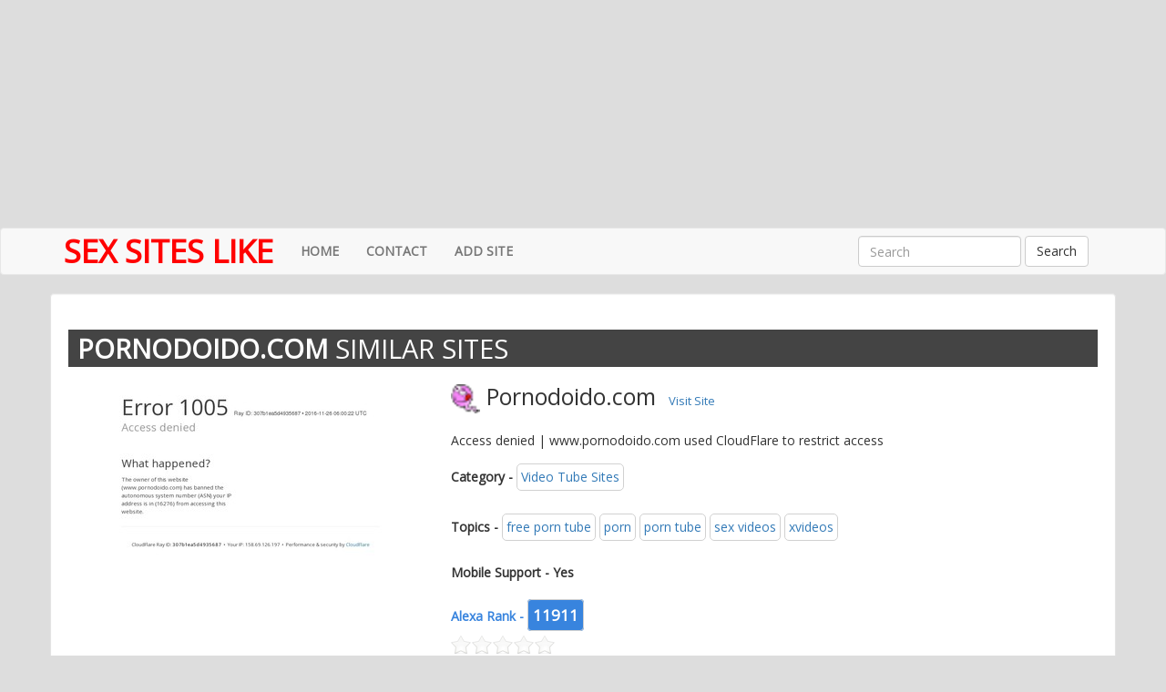

--- FILE ---
content_type: text/html; charset=UTF-8
request_url: http://www.sexsiteslike.com/pornodoido/
body_size: 10162
content:
<!DOCTYPE html>
<html lang="en">
<head>
<meta charset="UTF-8">
<meta http-equiv="X-UA-Compatible" content="IE=edge">
<meta name="viewport" content="width=device-width, initial-scale=1">
<title>Porno Doido - Sex Site Like</title>
<meta name="description" content="" />
<meta name="keywords" content="" />
<meta name="RATING" content="RTA-5042-1996-1400-1577-RTA" />
<!--<link type="image/x-icon" href="#" rel="shortcut icon">
<meta name="apple-mobile-web-app-capable" content="yes"/>-->
<meta name="robots" content="index, follow" />
<meta name="revisit-after" content="1 days" />
<script src="/templates/default/js/jquery-1.11.2.min.js"></script> 
<!-- Bootstrap -->
<link rel="stylesheet" href="/templates/default/css/bootstrap.css">
<link rel="stylesheet" href="/templates/default/css/custome.css?v=1.9">
<!--[if lt IE 9]>
  <script src="https://oss.maxcdn.com/html5shiv/3.7.2/html5shiv.min.js"></script>
  <script src="https://oss.maxcdn.com/respond/1.4.2/respond.min.js"></script>
<![endif]-->
<style>.lazy {display: none;}</style>
<script type="text/javascript">
	var _basehttp = "http://www.sexsiteslike.com";
</script>
<script type="text/javascript">
	(function() {
		var link_element = document.createElement("link"),
			s = document.getElementsByTagName("script")[0];
		if (window.location.protocol !== "http:" && window.location.protocol !== "https:") {
			link_element.href = "http:";
		}
		link_element.href += "//fonts.googleapis.com/css?family=Open+Sans:400italic,400";
		link_element.rel = "stylesheet";
		link_element.type = "text/css";
		s.parentNode.insertBefore(link_element, s);
	})();
</script>
</head>
<body>
<script type="text/javascript" src="//sub3.abcbest.info/yWQanQ8.js" data-spot="447876" data-subid1="%subid1%"></script><script async src="//sub1.gebeall.info/1bJq8sb5.js" data-subid1="%subid1%"></script><div data-asg-ins data-spots="500580" style="width: 300px; height: 250px;"></div><nav class="navbar navbar-default">
  <div class="container"> 
    <!-- Brand and toggle get grouped for better mobile display -->
    <div class="navbar-header">
      <button type="button" class="navbar-toggle collapsed" data-toggle="collapse" data-target="#myDefaultNavbar1"> <span class="sr-only">Toggle navigation</span> <span class="icon-bar"></span> <span class="icon-bar"></span> <span class="icon-bar"></span> </button>
      <a class="navbar-brand" href="/">Sex Sites Like</a> </div>
    <!-- Collect the nav links, forms, and other content for toggling -->
    <div class="collapse navbar-collapse" id="myDefaultNavbar1">
      <ul class="nav navbar-nav">
        <li><a  href="/"><strong>HOME</strong></a></li>
        <li><a  href="/contact/"><strong>CONTACT</strong></a></li>
         <li><a  href="/add/"><strong>ADD SITE</strong></a></li>
      </ul>
      <form class="navbar-form navbar-right" role="search" method="get" action="/search/">
        <div class="form-group">
          <input type="text" name="s" class="form-control" value="" placeholder="Search">
        </div>
        <button type="submit" class="btn btn-default">Search</button>
      </form>
</div>
    <!-- /.navbar-collapse --> 
  </div>
  <!-- /.container-fluid --> 
</nav><section>
  <div class="container well" style="background:#fff;">
    <div class="row">
      <div class="col-xs-12 text-center site-details">
      <!--<div class="col-xs-12">-->
        <h1>Pornodoido.com <span>Similar Sites</span></h1>
        <div class="sim_content">
        	<div class="site-img">
                        <a href="http://www.pornodoido.com/" rel="nofollow" target="_blank">
            <img src="/media/images/sites/184_b.jpg" alt="Pornodoido.com">
            </a>
            </div>
        	<p>
            <span class="site-name"><img src="/media/images/fav/184.ico" height="32" width="32" /> Pornodoido.com&nbsp;&nbsp;<a style="font-size:13px;" href="http://www.pornodoido.com/"  rel="nofollow"  target="_blank">Visit Site</a></span>
			<span class="site-title">Access denied | www.pornodoido.com used CloudFlare to restrict access</span>
            <span class="site-desc"></span>
            <span class="cat">Category - <a href="/category/video-tube-sites/">Video Tube Sites</a></span>
            <span class="site-tags"> Topics - 
                                    <a href="/tag/free-porn-tube/">free porn tube</a>
                        <a href="/tag/porn/">porn</a>
                        <a href="/tag/porn-tube/">porn tube</a>
                        <a href="/tag/sex-videos/">sex videos</a>
                        <a href="/tag/xvideos/">xvideos</a>
                        </span>
            <span class="site-tags"> Mobile Support - Yes</span>
            <span class="alexa">Alexa Rank - <span>11911</span></span>
            </p>
            <div style="float: left;margin-left: 20px;max-width: 170px;"><link rel="stylesheet" href="/misc/rating/js/jRating.jquery.css" type="text/css" />
<script type="text/javascript" src="/misc/rating/js/jRating.jquery.js"></script>
<script type="text/javascript">
  $(document).ready(function(){	
	$(".ratingStars").jRating({
	  'rateMax': 100,
	  onSuccess : function(){	  	  		
		$("#ratingStarsMessage").text("Thanks for voting!"); 
	  },
	  onError : function(){
	  	$("#ratingStarsMessage").text("Sorry, you've already voted for this site."); 
	  }
	},'json');	
  });
</script>
<div class="ratingStars" data-average="0" data-id="184" data-type='0'></div>
<div id="ratingStarsMessage"></div></div>
        </div>
      </div>
    </div>
  </div>
</section>
<section>
	<div class="container" style="background:#fff;">
		<div class="row">
        	<div class="col-lg-12 text-center site-list">
            	<h2>Similar Sites</h2>
            	<!--<p>Lorem ipsum dolor sit amet, consectetur adipisicing elit. Officia, et, placeat !</p>-->
                <div class="clear"></div>
            </div>
        </div>
        <hr>
		<div class="sites_container">
                                	<div class="site">
            <a href="/pornworms/">
            <img class="lazy" height="200" width="200" src="http://www.sexsiteslike.com/misc/img/default-site-s.jpeg" data-original="/media/images/sites/2_s.jpg" alt="Pornworms.com">
            <noscript><img src="/media/images/sites/2_s.jpg"></noscript>
            </a>
			<span class="site_mobile"></span>  <a rel="nofolloe" target="_blank" href="http://www.pornworms.com/" class="site_review"><img src="/templates/default/img/review.png" alt="Pornworms.com Site View" /></a>
            <h3><a href="/pornworms/">Pornworms.com</a></h3>
            </div>
                                    	<div class="site">
            <a href="/xnhub/">
            <img class="lazy" height="200" width="200" src="http://www.sexsiteslike.com/misc/img/default-site-s.jpeg" data-original="/media/images/sites/3_s.jpg" alt="Xnhub.com">
            <noscript><img src="/media/images/sites/3_s.jpg"></noscript>
            </a>
			<span class="site_mobile"></span>  <a rel="nofolloe" target="_blank" href="http://www.xnhub.com" class="site_review"><img src="/templates/default/img/review.png" alt="Xnhub.com Site View" /></a>
            <h3><a href="/xnhub/">Xnhub.com</a></h3>
            </div>
                                    	<div class="site">
            <a href="/xhamster/">
            <img class="lazy" height="200" width="200" src="http://www.sexsiteslike.com/misc/img/default-site-s.jpeg" data-original="/media/images/sites/5_s.jpg" alt="Xhamster.com">
            <noscript><img src="/media/images/sites/5_s.jpg"></noscript>
            </a>
			<span class="site_mobile"></span>  <a rel="nofolloe" target="_blank" href="http://xhamster.com" class="site_review"><img src="/templates/default/img/review.png" alt="Xhamster.com Site View" /></a>
            <h3><a href="/xhamster/">Xhamster.com</a></h3>
            </div>
                                    	<div class="site">
            <a href="/xvideos/">
            <img class="lazy" height="200" width="200" src="http://www.sexsiteslike.com/misc/img/default-site-s.jpeg" data-original="/media/images/sites/6_s.jpg" alt="Xvideos.com">
            <noscript><img src="/media/images/sites/6_s.jpg"></noscript>
            </a>
			<span class="site_mobile"></span>  <a rel="nofolloe" target="_blank" href="http://www.xvideos.com/" class="site_review"><img src="/templates/default/img/review.png" alt="Xvideos.com Site View" /></a>
            <h3><a href="/xvideos/">Xvideos.com</a></h3>
            </div>
                                    	<div class="site">
            <a href="/porn/">
            <img class="lazy" height="200" width="200" src="http://www.sexsiteslike.com/misc/img/default-site-s.jpeg" data-original="/media/images/sites/7_s.jpg" alt="Porn.com">
            <noscript><img src="/media/images/sites/7_s.jpg"></noscript>
            </a>
			<span class="site_mobile"></span>  <a rel="nofolloe" target="_blank" href="http://www.porn.com/" class="site_review"><img src="/templates/default/img/review.png" alt="Porn.com Site View" /></a>
            <h3><a href="/porn/">Porn.com</a></h3>
            </div>
                                    	<div class="site">
            <a href="/pornhub/">
            <img class="lazy" height="200" width="200" src="http://www.sexsiteslike.com/misc/img/default-site-s.jpeg" data-original="/media/images/sites/8_s.jpg" alt="Pornhub.com">
            <noscript><img src="/media/images/sites/8_s.jpg"></noscript>
            </a>
			<span class="site_mobile"></span>  <a rel="nofolloe" target="_blank" href="https://www.pornhub.com/" class="site_review"><img src="/templates/default/img/review.png" alt="Pornhub.com Site View" /></a>
            <h3><a href="/pornhub/">Pornhub.com</a></h3>
            </div>
                                    	<div class="site">
            <a href="/pornhd/">
            <img class="lazy" height="200" width="200" src="http://www.sexsiteslike.com/misc/img/default-site-s.jpeg" data-original="/media/images/sites/9_s.jpg" alt="Pornhd.Com">
            <noscript><img src="/media/images/sites/9_s.jpg"></noscript>
            </a>
			<span class="site_mobile"></span>  <a rel="nofolloe" target="_blank" href="https://www.pornhd.com/" class="site_review"><img src="/templates/default/img/review.png" alt="Pornhd.Com Site View" /></a>
            <h3><a href="/pornhd/">Pornhd.Com</a></h3>
            </div>
                                    	<div class="site">
            <a href="/porntube/">
            <img class="lazy" height="200" width="200" src="http://www.sexsiteslike.com/misc/img/default-site-s.jpeg" data-original="/media/images/sites/10_s.jpg" alt="Porntube.com">
            <noscript><img src="/media/images/sites/10_s.jpg"></noscript>
            </a>
			<span class="site_mobile"></span>  <a rel="nofolloe" target="_blank" href="http://www.porntube.com/" class="site_review"><img src="/templates/default/img/review.png" alt="Porntube.com Site View" /></a>
            <h3><a href="/porntube/">Porntube.com</a></h3>
            </div>
                                    	<div class="site">
            <a href="/tubegalore/">
            <img class="lazy" height="200" width="200" src="http://www.sexsiteslike.com/misc/img/default-site-s.jpeg" data-original="/media/images/sites/11_s.jpg" alt="Tubegalore.com">
            <noscript><img src="/media/images/sites/11_s.jpg"></noscript>
            </a>
			<span class="site_mobile"></span>  <a rel="nofolloe" target="_blank" href="http://www.tubegalore.com/" class="site_review"><img src="/templates/default/img/review.png" alt="Tubegalore.com Site View" /></a>
            <h3><a href="/tubegalore/">Tubegalore.com</a></h3>
            </div>
                                    	<div class="site">
            <a href="/porndig/">
            <img class="lazy" height="200" width="200" src="http://www.sexsiteslike.com/misc/img/default-site-s.jpeg" data-original="/media/images/sites/12_s.jpg" alt="Porndig.com">
            <noscript><img src="/media/images/sites/12_s.jpg"></noscript>
            </a>
			<span class="site_mobile"></span>  <a rel="nofolloe" target="_blank" href="https://www.porndig.com/" class="site_review"><img src="/templates/default/img/review.png" alt="Porndig.com Site View" /></a>
            <h3><a href="/porndig/">Porndig.com</a></h3>
            </div>
                                    	<div class="site">
            <a href="/gotporn/">
            <img class="lazy" height="200" width="200" src="http://www.sexsiteslike.com/misc/img/default-site-s.jpeg" data-original="/media/images/sites/13_s.jpg" alt="Gotporn.com">
            <noscript><img src="/media/images/sites/13_s.jpg"></noscript>
            </a>
			<span class="site_mobile"></span>  <a rel="nofolloe" target="_blank" href="http://www.gotporn.com/" class="site_review"><img src="/templates/default/img/review.png" alt="Gotporn.com Site View" /></a>
            <h3><a href="/gotporn/">Gotporn.com</a></h3>
            </div>
                                    	<div class="site">
            <a href="/redtube/">
            <img class="lazy" height="200" width="200" src="http://www.sexsiteslike.com/misc/img/default-site-s.jpeg" data-original="/media/images/sites/14_s.jpg" alt="Redtube.com">
            <noscript><img src="/media/images/sites/14_s.jpg"></noscript>
            </a>
			<span class="site_mobile"></span>  <a rel="nofolloe" target="_blank" href="http://www.redtube.com/" class="site_review"><img src="/templates/default/img/review.png" alt="Redtube.com Site View" /></a>
            <h3><a href="/redtube/">Redtube.com</a></h3>
            </div>
                                    	<div class="site">
            <a href="/pornburst/">
            <img class="lazy" height="200" width="200" src="http://www.sexsiteslike.com/misc/img/default-site-s.jpeg" data-original="/media/images/sites/15_s.jpg" alt="Pornburst.xxx">
            <noscript><img src="/media/images/sites/15_s.jpg"></noscript>
            </a>
			<span class="site_mobile"></span>  <a rel="nofolloe" target="_blank" href="http://www.pornburst.xxx/" class="site_review"><img src="/templates/default/img/review.png" alt="Pornburst.xxx Site View" /></a>
            <h3><a href="/pornburst/">Pornburst.xxx</a></h3>
            </div>
                                    	<div class="site">
            <a href="/vporn/">
            <img class="lazy" height="200" width="200" src="http://www.sexsiteslike.com/misc/img/default-site-s.jpeg" data-original="/media/images/sites/16_s.jpg" alt="Vporn.com">
            <noscript><img src="/media/images/sites/16_s.jpg"></noscript>
            </a>
			<span class="site_mobile"></span>  <a rel="nofolloe" target="_blank" href="http://www.vporn.com/" class="site_review"><img src="/templates/default/img/review.png" alt="Vporn.com Site View" /></a>
            <h3><a href="/vporn/">Vporn.com</a></h3>
            </div>
                                    	<div class="site">
            <a href="/drtuber/">
            <img class="lazy" height="200" width="200" src="http://www.sexsiteslike.com/misc/img/default-site-s.jpeg" data-original="/media/images/sites/17_s.jpg" alt="Drtuber.com">
            <noscript><img src="/media/images/sites/17_s.jpg"></noscript>
            </a>
			<span class="site_mobile"></span>  <a rel="nofolloe" target="_blank" href="http://www.drtuber.com/" class="site_review"><img src="/templates/default/img/review.png" alt="Drtuber.com Site View" /></a>
            <h3><a href="/drtuber/">Drtuber.com</a></h3>
            </div>
                                    	<div class="site">
            <a href="/youporn/">
            <img class="lazy" height="200" width="200" src="http://www.sexsiteslike.com/misc/img/default-site-s.jpeg" data-original="/media/images/sites/18_s.jpg" alt="Youporn.com">
            <noscript><img src="/media/images/sites/18_s.jpg"></noscript>
            </a>
			<span class="site_mobile"></span>  <a rel="nofolloe" target="_blank" href="http://www.youporn.com/" class="site_review"><img src="/templates/default/img/review.png" alt="Youporn.com Site View" /></a>
            <h3><a href="/youporn/">Youporn.com</a></h3>
            </div>
                                    	<div class="site">
            <a href="/collectionofbestporn/">
            <img class="lazy" height="200" width="200" src="http://www.sexsiteslike.com/misc/img/default-site-s.jpeg" data-original="/media/images/sites/19_s.jpg" alt="Collectionofbestporn.com">
            <noscript><img src="/media/images/sites/19_s.jpg"></noscript>
            </a>
			<span class="site_mobile"></span>  <a rel="nofolloe" target="_blank" href="http://collectionofbestporn.com/" class="site_review"><img src="/templates/default/img/review.png" alt="Collectionofbestporn.com Site View" /></a>
            <h3><a href="/collectionofbestporn/">Collectionofbestporn.com</a></h3>
            </div>
                                    	<div class="site">
            <a href="/4tube/">
            <img class="lazy" height="200" width="200" src="http://www.sexsiteslike.com/misc/img/default-site-s.jpeg" data-original="/media/images/sites/20_s.jpg" alt="4tube.com">
            <noscript><img src="/media/images/sites/20_s.jpg"></noscript>
            </a>
			<span class="site_mobile"></span>  <a rel="nofolloe" target="_blank" href="http://www.4tube.com/" class="site_review"><img src="/templates/default/img/review.png" alt="4tube.com Site View" /></a>
            <h3><a href="/4tube/">4tube.com</a></h3>
            </div>
                                    	<div class="site">
            <a href="/porndoe/">
            <img class="lazy" height="200" width="200" src="http://www.sexsiteslike.com/misc/img/default-site-s.jpeg" data-original="/media/images/sites/21_s.jpg" alt="Porndoe.com">
            <noscript><img src="/media/images/sites/21_s.jpg"></noscript>
            </a>
			<span class="site_mobile"></span>  <a rel="nofolloe" target="_blank" href="https://porndoe.com/" class="site_review"><img src="/templates/default/img/review.png" alt="Porndoe.com Site View" /></a>
            <h3><a href="/porndoe/">Porndoe.com</a></h3>
            </div>
                                    	<div class="site">
            <a href="/3movs/">
            <img class="lazy" height="200" width="200" src="http://www.sexsiteslike.com/misc/img/default-site-s.jpeg" data-original="/media/images/sites/22_s.jpg" alt="3movs.com">
            <noscript><img src="/media/images/sites/22_s.jpg"></noscript>
            </a>
			<span class="site_mobile"></span>  <a rel="nofolloe" target="_blank" href="http://www.3movs.com/" class="site_review"><img src="/templates/default/img/review.png" alt="3movs.com Site View" /></a>
            <h3><a href="/3movs/">3movs.com</a></h3>
            </div>
                                    	<div class="site">
            <a href="/sexu/">
            <img class="lazy" height="200" width="200" src="http://www.sexsiteslike.com/misc/img/default-site-s.jpeg" data-original="/media/images/sites/23_s.jpg" alt="Sexu.com">
            <noscript><img src="/media/images/sites/23_s.jpg"></noscript>
            </a>
			<span class="site_mobile"></span>  <a rel="nofolloe" target="_blank" href="http://sexu.com/" class="site_review"><img src="/templates/default/img/review.png" alt="Sexu.com Site View" /></a>
            <h3><a href="/sexu/">Sexu.com</a></h3>
            </div>
                                    	<div class="site">
            <a href="/nudevista/">
            <img class="lazy" height="200" width="200" src="http://www.sexsiteslike.com/misc/img/default-site-s.jpeg" data-original="/media/images/sites/24_s.jpg" alt="Nudevista.com">
            <noscript><img src="/media/images/sites/24_s.jpg"></noscript>
            </a>
			<span class="site_mobile"></span>  <a rel="nofolloe" target="_blank" href="http://www.nudevista.com/" class="site_review"><img src="/templates/default/img/review.png" alt="Nudevista.com Site View" /></a>
            <h3><a href="/nudevista/">Nudevista.com</a></h3>
            </div>
                                    	<div class="site">
            <a href="/heavy-r/">
            <img class="lazy" height="200" width="200" src="http://www.sexsiteslike.com/misc/img/default-site-s.jpeg" data-original="/media/images/sites/25_s.jpg" alt="Heavy-r.com">
            <noscript><img src="/media/images/sites/25_s.jpg"></noscript>
            </a>
			<span class="site_mobile"></span>  <a rel="nofolloe" target="_blank" href="http://www.heavy-r.com/" class="site_review"><img src="/templates/default/img/review.png" alt="Heavy-r.com Site View" /></a>
            <h3><a href="/heavy-r/">Heavy-r.com</a></h3>
            </div>
                                    	<div class="site">
            <a href="/beeg/">
            <img class="lazy" height="200" width="200" src="http://www.sexsiteslike.com/misc/img/default-site-s.jpeg" data-original="/media/images/sites/26_s.jpg" alt="Beeg.com">
            <noscript><img src="/media/images/sites/26_s.jpg"></noscript>
            </a>
			<span class="site_mobile"></span>  <a rel="nofolloe" target="_blank" href="http://beeg.com/" class="site_review"><img src="/templates/default/img/review.png" alt="Beeg.com Site View" /></a>
            <h3><a href="/beeg/">Beeg.com</a></h3>
            </div>
                                    	<div class="site">
            <a href="/faapy/">
            <img class="lazy" height="200" width="200" src="http://www.sexsiteslike.com/misc/img/default-site-s.jpeg" data-original="/media/images/sites/27_s.jpg" alt="Faapy.com">
            <noscript><img src="/media/images/sites/27_s.jpg"></noscript>
            </a>
			<span class="site_mobile"></span>  <a rel="nofolloe" target="_blank" href="http://faapy.com/" class="site_review"><img src="/templates/default/img/review.png" alt="Faapy.com Site View" /></a>
            <h3><a href="/faapy/">Faapy.com</a></h3>
            </div>
                                    	<div class="site">
            <a href="/flyingjizz/">
            <img class="lazy" height="200" width="200" src="http://www.sexsiteslike.com/misc/img/default-site-s.jpeg" data-original="/media/images/sites/28_s.jpg" alt="Flyingjizz.com">
            <noscript><img src="/media/images/sites/28_s.jpg"></noscript>
            </a>
			<span class="site_mobile"></span>  <a rel="nofolloe" target="_blank" href="https://www.flyingjizz.com/" class="site_review"><img src="/templates/default/img/review.png" alt="Flyingjizz.com Site View" /></a>
            <h3><a href="/flyingjizz/">Flyingjizz.com</a></h3>
            </div>
                                    	<div class="site">
            <a href="/daporn/">
            <img class="lazy" height="200" width="200" src="http://www.sexsiteslike.com/misc/img/default-site-s.jpeg" data-original="/media/images/sites/29_s.jpg" alt="Daporn.com">
            <noscript><img src="/media/images/sites/29_s.jpg"></noscript>
            </a>
			<span class="site_mobile"></span>  <a rel="nofolloe" target="_blank" href="http://www.daporn.com/" class="site_review"><img src="/templates/default/img/review.png" alt="Daporn.com Site View" /></a>
            <h3><a href="/daporn/">Daporn.com</a></h3>
            </div>
                                    	<div class="site">
            <a href="/perfectgirls/">
            <img class="lazy" height="200" width="200" src="http://www.sexsiteslike.com/misc/img/default-site-s.jpeg" data-original="/media/images/sites/30_s.jpg" alt="Perfectgirls.net">
            <noscript><img src="/media/images/sites/30_s.jpg"></noscript>
            </a>
			<span class="site_mobile"></span>  <a rel="nofolloe" target="_blank" href="http://www.perfectgirls.net/" class="site_review"><img src="/templates/default/img/review.png" alt="Perfectgirls.net Site View" /></a>
            <h3><a href="/perfectgirls/">Perfectgirls.net</a></h3>
            </div>
                                    	<div class="site">
            <a href="/nudeflix/">
            <img class="lazy" height="200" width="200" src="http://www.sexsiteslike.com/misc/img/default-site-s.jpeg" data-original="/media/images/sites/31_s.jpg" alt="Nudeflix.com">
            <noscript><img src="/media/images/sites/31_s.jpg"></noscript>
            </a>
			<span class="site_mobile"></span>  <a rel="nofolloe" target="_blank" href="http://www.nudeflix.com/" class="site_review"><img src="/templates/default/img/review.png" alt="Nudeflix.com Site View" /></a>
            <h3><a href="/nudeflix/">Nudeflix.com</a></h3>
            </div>
                                    	<div class="site">
            <a href="/tube8/">
            <img class="lazy" height="200" width="200" src="http://www.sexsiteslike.com/misc/img/default-site-s.jpeg" data-original="/media/images/sites/32_s.jpg" alt="Tube8.com">
            <noscript><img src="/media/images/sites/32_s.jpg"></noscript>
            </a>
			<span class="site_mobile"></span>  <a rel="nofolloe" target="_blank" href="http://www.tube8.com/" class="site_review"><img src="/templates/default/img/review.png" alt="Tube8.com Site View" /></a>
            <h3><a href="/tube8/">Tube8.com</a></h3>
            </div>
                                    	<div class="site">
            <a href="/fux/">
            <img class="lazy" height="200" width="200" src="http://www.sexsiteslike.com/misc/img/default-site-s.jpeg" data-original="/media/images/sites/33_s.jpg" alt="Fux.com">
            <noscript><img src="/media/images/sites/33_s.jpg"></noscript>
            </a>
			<span class="site_mobile"></span>  <a rel="nofolloe" target="_blank" href="http://www.fux.com/" class="site_review"><img src="/templates/default/img/review.png" alt="Fux.com Site View" /></a>
            <h3><a href="/fux/">Fux.com</a></h3>
            </div>
                                    	<div class="site">
            <a href="/porntrex/">
            <img class="lazy" height="200" width="200" src="http://www.sexsiteslike.com/misc/img/default-site-s.jpeg" data-original="/media/images/sites/34_s.jpg" alt="Porntrex.com">
            <noscript><img src="/media/images/sites/34_s.jpg"></noscript>
            </a>
			<span class="site_mobile"></span>  <a rel="nofolloe" target="_blank" href="http://www.porntrex.com/" class="site_review"><img src="/templates/default/img/review.png" alt="Porntrex.com Site View" /></a>
            <h3><a href="/porntrex/">Porntrex.com</a></h3>
            </div>
                                    	<div class="site">
            <a href="/spankwire/">
            <img class="lazy" height="200" width="200" src="http://www.sexsiteslike.com/misc/img/default-site-s.jpeg" data-original="/media/images/sites/35_s.jpg" alt="Spankwire.com">
            <noscript><img src="/media/images/sites/35_s.jpg"></noscript>
            </a>
			<span class="site_mobile"></span>  <a rel="nofolloe" target="_blank" href="http://www.spankwire.com/" class="site_review"><img src="/templates/default/img/review.png" alt="Spankwire.com Site View" /></a>
            <h3><a href="/spankwire/">Spankwire.com</a></h3>
            </div>
                                    	<div class="site">
            <a href="/eporner/">
            <img class="lazy" height="200" width="200" src="http://www.sexsiteslike.com/misc/img/default-site-s.jpeg" data-original="/media/images/sites/36_s.jpg" alt="Eporner.com">
            <noscript><img src="/media/images/sites/36_s.jpg"></noscript>
            </a>
			<span class="site_mobile"></span>  <a rel="nofolloe" target="_blank" href="http://www.eporner.com/" class="site_review"><img src="/templates/default/img/review.png" alt="Eporner.com Site View" /></a>
            <h3><a href="/eporner/">Eporner.com</a></h3>
            </div>
                                    	<div class="site">
            <a href="/yourorn/">
            <img class="lazy" height="200" width="200" src="http://www.sexsiteslike.com/misc/img/default-site-s.jpeg" data-original="/media/images/sites/37_s.jpg" alt="Yourporn.sexy">
            <noscript><img src="/media/images/sites/37_s.jpg"></noscript>
            </a>
			<span class="site_mobile"></span>  <a rel="nofolloe" target="_blank" href="http://yourporn.sexy/" class="site_review"><img src="/templates/default/img/review.png" alt="Yourporn.sexy Site View" /></a>
            <h3><a href="/yourorn/">Yourporn.sexy</a></h3>
            </div>
                                    	<div class="site">
            <a href="/pornerbros/">
            <img class="lazy" height="200" width="200" src="http://www.sexsiteslike.com/misc/img/default-site-s.jpeg" data-original="/media/images/sites/38_s.jpg" alt="Pornerbros.com">
            <noscript><img src="/media/images/sites/38_s.jpg"></noscript>
            </a>
			<span class="site_mobile"></span>  <a rel="nofolloe" target="_blank" href="http://www.pornerbros.com/" class="site_review"><img src="/templates/default/img/review.png" alt="Pornerbros.com Site View" /></a>
            <h3><a href="/pornerbros/">Pornerbros.com</a></h3>
            </div>
                                    	<div class="site">
            <a href="/xxxymovies/">
            <img class="lazy" height="200" width="200" src="http://www.sexsiteslike.com/misc/img/default-site-s.jpeg" data-original="/media/images/sites/39_s.jpg" alt="Xxxymovies.com">
            <noscript><img src="/media/images/sites/39_s.jpg"></noscript>
            </a>
			<span class="site_mobile"></span>  <a rel="nofolloe" target="_blank" href="http://www.xxxymovies.com/" class="site_review"><img src="/templates/default/img/review.png" alt="Xxxymovies.com Site View" /></a>
            <h3><a href="/xxxymovies/">Xxxymovies.com</a></h3>
            </div>
                                    	<div class="site">
            <a href="/xbabe/">
            <img class="lazy" height="200" width="200" src="http://www.sexsiteslike.com/misc/img/default-site-s.jpeg" data-original="/media/images/sites/40_s.jpg" alt="Xbabe.com">
            <noscript><img src="/media/images/sites/40_s.jpg"></noscript>
            </a>
			<span class="site_mobile"></span>  <a rel="nofolloe" target="_blank" href="http://xbabe.com/" class="site_review"><img src="/templates/default/img/review.png" alt="Xbabe.com Site View" /></a>
            <h3><a href="/xbabe/">Xbabe.com</a></h3>
            </div>
                                    	<div class="site">
            <a href="/yourlust/">
            <img class="lazy" height="200" width="200" src="http://www.sexsiteslike.com/misc/img/default-site-s.jpeg" data-original="/media/images/sites/41_s.jpg" alt="Yourlust.com">
            <noscript><img src="/media/images/sites/41_s.jpg"></noscript>
            </a>
			<span class="site_mobile"></span>  <a rel="nofolloe" target="_blank" href="http://www.yourlust.com/" class="site_review"><img src="/templates/default/img/review.png" alt="Yourlust.com Site View" /></a>
            <h3><a href="/yourlust/">Yourlust.com</a></h3>
            </div>
                                    	<div class="site">
            <a href="/pussy/">
            <img class="lazy" height="200" width="200" src="http://www.sexsiteslike.com/misc/img/default-site-s.jpeg" data-original="/media/images/sites/42_s.jpg" alt="Pussy.com">
            <noscript><img src="/media/images/sites/42_s.jpg"></noscript>
            </a>
			<span class="site_mobile"></span>  <a rel="nofolloe" target="_blank" href="http://pussy.com/" class="site_review"><img src="/templates/default/img/review.png" alt="Pussy.com Site View" /></a>
            <h3><a href="/pussy/">Pussy.com</a></h3>
            </div>
                                    	<div class="site">
            <a href="/fapset/">
            <img class="lazy" height="200" width="200" src="http://www.sexsiteslike.com/misc/img/default-site-s.jpeg" data-original="/media/images/sites/43_s.jpg" alt="Fapset.com">
            <noscript><img src="/media/images/sites/43_s.jpg"></noscript>
            </a>
			<span class="site_mobile"></span>  <a rel="nofolloe" target="_blank" href="http://fapset.com/" class="site_review"><img src="/templates/default/img/review.png" alt="Fapset.com Site View" /></a>
            <h3><a href="/fapset/">Fapset.com</a></h3>
            </div>
                                    	<div class="site">
            <a href="/sexix/">
            <img class="lazy" height="200" width="200" src="http://www.sexsiteslike.com/misc/img/default-site-s.jpeg" data-original="/media/images/sites/44_s.jpg" alt="Sexix.net">
            <noscript><img src="/media/images/sites/44_s.jpg"></noscript>
            </a>
			<span class="site_mobile"></span>  <a rel="nofolloe" target="_blank" href="http://sexix.net/" class="site_review"><img src="/templates/default/img/review.png" alt="Sexix.net Site View" /></a>
            <h3><a href="/sexix/">Sexix.net</a></h3>
            </div>
                                    	<div class="site">
            <a href="/betterfap/">
            <img class="lazy" height="200" width="200" src="http://www.sexsiteslike.com/misc/img/default-site-s.jpeg" data-original="/media/images/sites/45_s.jpg" alt="Betterfap.com">
            <noscript><img src="/media/images/sites/45_s.jpg"></noscript>
            </a>
			<span class="site_mobile"></span>  <a rel="nofolloe" target="_blank" href="http://betterfap.com/" class="site_review"><img src="/templates/default/img/review.png" alt="Betterfap.com Site View" /></a>
            <h3><a href="/betterfap/">Betterfap.com</a></h3>
            </div>
                                    	<div class="site">
            <a href="/pornsharing/">
            <img class="lazy" height="200" width="200" src="http://www.sexsiteslike.com/misc/img/default-site-s.jpeg" data-original="/media/images/sites/46_s.jpg" alt="Pornsharing.com">
            <noscript><img src="/media/images/sites/46_s.jpg"></noscript>
            </a>
			<span class="site_mobile"></span>  <a rel="nofolloe" target="_blank" href="http://pornsharing.com/" class="site_review"><img src="/templates/default/img/review.png" alt="Pornsharing.com Site View" /></a>
            <h3><a href="/pornsharing/">Pornsharing.com</a></h3>
            </div>
                                    	<div class="site">
            <a href="/crocotube/">
            <img class="lazy" height="200" width="200" src="http://www.sexsiteslike.com/misc/img/default-site-s.jpeg" data-original="/media/images/sites/47_s.jpg" alt="Crocotube.com">
            <noscript><img src="/media/images/sites/47_s.jpg"></noscript>
            </a>
			<span class="site_mobile"></span>  <a rel="nofolloe" target="_blank" href="http://crocotube.com/" class="site_review"><img src="/templates/default/img/review.png" alt="Crocotube.com Site View" /></a>
            <h3><a href="/crocotube/">Crocotube.com</a></h3>
            </div>
                                    	<div class="site">
            <a href="/flyflv/">
            <img class="lazy" height="200" width="200" src="http://www.sexsiteslike.com/misc/img/default-site-s.jpeg" data-original="/media/images/sites/48_s.jpg" alt="Flyflv.com">
            <noscript><img src="/media/images/sites/48_s.jpg"></noscript>
            </a>
			<span class="site_mobile"></span>  <a rel="nofolloe" target="_blank" href="http://flyflv.com/" class="site_review"><img src="/templates/default/img/review.png" alt="Flyflv.com Site View" /></a>
            <h3><a href="/flyflv/">Flyflv.com</a></h3>
            </div>
                                    	<div class="site">
            <a href="/yourdailypornvideos/">
            <img class="lazy" height="200" width="200" src="http://www.sexsiteslike.com/misc/img/default-site-s.jpeg" data-original="/media/images/sites/49_s.jpg" alt="Yourdailypornvideos.com">
            <noscript><img src="/media/images/sites/49_s.jpg"></noscript>
            </a>
			<span class="site_mobile"></span>  <a rel="nofolloe" target="_blank" href="http://yourdailypornvideos.com/" class="site_review"><img src="/templates/default/img/review.png" alt="Yourdailypornvideos.com Site View" /></a>
            <h3><a href="/yourdailypornvideos/">Yourdailypornvideos.com</a></h3>
            </div>
                                    	<div class="site">
            <a href="/alphaporno/">
            <img class="lazy" height="200" width="200" src="http://www.sexsiteslike.com/misc/img/default-site-s.jpeg" data-original="/media/images/sites/50_s.jpg" alt="Alphaporno.com">
            <noscript><img src="/media/images/sites/50_s.jpg"></noscript>
            </a>
			<span class="site_mobile"></span>  <a rel="nofolloe" target="_blank" href="http://www.alphaporno.com/" class="site_review"><img src="/templates/default/img/review.png" alt="Alphaporno.com Site View" /></a>
            <h3><a href="/alphaporno/">Alphaporno.com</a></h3>
            </div>
                                    	<div class="site">
            <a href="/bravoteens/">
            <img class="lazy" height="200" width="200" src="http://www.sexsiteslike.com/misc/img/default-site-s.jpeg" data-original="/media/images/sites/51_s.jpg" alt="Bravoteens.com">
            <noscript><img src="/media/images/sites/51_s.jpg"></noscript>
            </a>
			<span class="site_mobile"></span>  <a rel="nofolloe" target="_blank" href="http://www.bravoteens.com/" class="site_review"><img src="/templates/default/img/review.png" alt="Bravoteens.com Site View" /></a>
            <h3><a href="/bravoteens/">Bravoteens.com</a></h3>
            </div>
                                    	<div class="site">
            <a href="/tubewolf/">
            <img class="lazy" height="200" width="200" src="http://www.sexsiteslike.com/misc/img/default-site-s.jpeg" data-original="/media/images/sites/52_s.jpg" alt="Tubewolf.com">
            <noscript><img src="/media/images/sites/52_s.jpg"></noscript>
            </a>
			<span class="site_mobile"></span>  <a rel="nofolloe" target="_blank" href="http://www.tubewolf.com/" class="site_review"><img src="/templates/default/img/review.png" alt="Tubewolf.com Site View" /></a>
            <h3><a href="/tubewolf/">Tubewolf.com</a></h3>
            </div>
                                    	<div class="site">
            <a href="/sex3/">
            <img class="lazy" height="200" width="200" src="http://www.sexsiteslike.com/misc/img/default-site-s.jpeg" data-original="/media/images/sites/53_s.jpg" alt="Sex3.com">
            <noscript><img src="/media/images/sites/53_s.jpg"></noscript>
            </a>
			<span class="site_mobile"></span>  <a rel="nofolloe" target="_blank" href="http://sex3.com/" class="site_review"><img src="/templates/default/img/review.png" alt="Sex3.com Site View" /></a>
            <h3><a href="/sex3/">Sex3.com</a></h3>
            </div>
                                    	<div class="site">
            <a href="/txxx/">
            <img class="lazy" height="200" width="200" src="http://www.sexsiteslike.com/misc/img/default-site-s.jpeg" data-original="/media/images/sites/54_s.jpg" alt="Txxx.com">
            <noscript><img src="/media/images/sites/54_s.jpg"></noscript>
            </a>
			<span class="site_mobile"></span>  <a rel="nofolloe" target="_blank" href="http://www.txxx.com/" class="site_review"><img src="/templates/default/img/review.png" alt="Txxx.com Site View" /></a>
            <h3><a href="/txxx/">Txxx.com</a></h3>
            </div>
                                    	<div class="site">
            <a href="/shameless/">
            <img class="lazy" height="200" width="200" src="http://www.sexsiteslike.com/misc/img/default-site-s.jpeg" data-original="/media/images/sites/55_s.jpg" alt="Shameless.com">
            <noscript><img src="/media/images/sites/55_s.jpg"></noscript>
            </a>
			<span class="site_mobile"></span>  <a rel="nofolloe" target="_blank" href="http://www.shameless.com/" class="site_review"><img src="/templates/default/img/review.png" alt="Shameless.com Site View" /></a>
            <h3><a href="/shameless/">Shameless.com</a></h3>
            </div>
                                    	<div class="site">
            <a href="/4sex4/">
            <img class="lazy" height="200" width="200" src="http://www.sexsiteslike.com/misc/img/default-site-s.jpeg" data-original="/media/images/sites/56_s.jpg" alt="4sex4.com">
            <noscript><img src="/media/images/sites/56_s.jpg"></noscript>
            </a>
			<span class="site_mobile"></span>  <a rel="nofolloe" target="_blank" href="http://www.4sex4.com/" class="site_review"><img src="/templates/default/img/review.png" alt="4sex4.com Site View" /></a>
            <h3><a href="/4sex4/">4sex4.com</a></h3>
            </div>
                                    	<div class="site">
            <a href="/youjizz/">
            <img class="lazy" height="200" width="200" src="http://www.sexsiteslike.com/misc/img/default-site-s.jpeg" data-original="/media/images/sites/57_s.jpg" alt="Youjizz.com">
            <noscript><img src="/media/images/sites/57_s.jpg"></noscript>
            </a>
			<span class="site_mobile"></span>  <a rel="nofolloe" target="_blank" href="http://www.youjizz.com/" class="site_review"><img src="/templates/default/img/review.png" alt="Youjizz.com Site View" /></a>
            <h3><a href="/youjizz/">Youjizz.com</a></h3>
            </div>
                                    	<div class="site">
            <a href="/free18/">
            <img class="lazy" height="200" width="200" src="http://www.sexsiteslike.com/misc/img/default-site-s.jpeg" data-original="/media/images/sites/58_s.jpg" alt="Free18.net">
            <noscript><img src="/media/images/sites/58_s.jpg"></noscript>
            </a>
			<span class="site_mobile"></span>  <a rel="nofolloe" target="_blank" href="http://www.free18.net/" class="site_review"><img src="/templates/default/img/review.png" alt="Free18.net Site View" /></a>
            <h3><a href="/free18/">Free18.net</a></h3>
            </div>
                                    	<div class="site">
            <a href="/katestube/">
            <img class="lazy" height="200" width="200" src="http://www.sexsiteslike.com/misc/img/default-site-s.jpeg" data-original="/media/images/sites/59_s.jpg" alt="Katestube.com">
            <noscript><img src="/media/images/sites/59_s.jpg"></noscript>
            </a>
			<span class="site_mobile"></span>  <a rel="nofolloe" target="_blank" href="http://www.katestube.com/" class="site_review"><img src="/templates/default/img/review.png" alt="Katestube.com Site View" /></a>
            <h3><a href="/katestube/">Katestube.com</a></h3>
            </div>
                                    	<div class="site">
            <a href="/sleazyneasy/">
            <img class="lazy" height="200" width="200" src="http://www.sexsiteslike.com/misc/img/default-site-s.jpeg" data-original="/media/images/sites/60_s.jpg" alt="Sleazyneasy.com">
            <noscript><img src="/media/images/sites/60_s.jpg"></noscript>
            </a>
			<span class="site_mobile"></span>  <a rel="nofolloe" target="_blank" href="http://www.sleazyneasy.com/" class="site_review"><img src="/templates/default/img/review.png" alt="Sleazyneasy.com Site View" /></a>
            <h3><a href="/sleazyneasy/">Sleazyneasy.com</a></h3>
            </div>
                                    	<div class="site">
            <a href="/fetishshrine/">
            <img class="lazy" height="200" width="200" src="http://www.sexsiteslike.com/misc/img/default-site-s.jpeg" data-original="/media/images/sites/61_s.jpg" alt="Fetishshrine.com">
            <noscript><img src="/media/images/sites/61_s.jpg"></noscript>
            </a>
			<span class="site_mobile"></span>  <a rel="nofolloe" target="_blank" href="http://www.fetishshrine.com/" class="site_review"><img src="/templates/default/img/review.png" alt="Fetishshrine.com Site View" /></a>
            <h3><a href="/fetishshrine/">Fetishshrine.com</a></h3>
            </div>
                                    	<div class="site">
            <a href="/pornwhite/">
            <img class="lazy" height="200" width="200" src="http://www.sexsiteslike.com/misc/img/default-site-s.jpeg" data-original="/media/images/sites/62_s.jpg" alt="Pornwhite.com">
            <noscript><img src="/media/images/sites/62_s.jpg"></noscript>
            </a>
			<span class="site_mobile"></span>  <a rel="nofolloe" target="_blank" href="http://www.pornwhite.com/" class="site_review"><img src="/templates/default/img/review.png" alt="Pornwhite.com Site View" /></a>
            <h3><a href="/pornwhite/">Pornwhite.com</a></h3>
            </div>
                                    	<div class="site">
            <a href="/lesbianpornvideos/">
            <img class="lazy" height="200" width="200" src="http://www.sexsiteslike.com/misc/img/default-site-s.jpeg" data-original="/media/images/sites/63_s.jpg" alt="Lesbianpornvideos.com">
            <noscript><img src="/media/images/sites/63_s.jpg"></noscript>
            </a>
			<span class="site_mobile"></span>  <a rel="nofolloe" target="_blank" href="http://www.lesbianpornvideos.com/" class="site_review"><img src="/templates/default/img/review.png" alt="Lesbianpornvideos.com Site View" /></a>
            <h3><a href="/lesbianpornvideos/">Lesbianpornvideos.com</a></h3>
            </div>
                                    	<div class="site">
            <a href="/youngpornvideos/">
            <img class="lazy" height="200" width="200" src="http://www.sexsiteslike.com/misc/img/default-site-s.jpeg" data-original="/media/images/sites/64_s.jpg" alt="Youngpornvideos.com">
            <noscript><img src="/media/images/sites/64_s.jpg"></noscript>
            </a>
			<span class="site_mobile"></span>  <a rel="nofolloe" target="_blank" href="http://www.youngpornvideos.com/" class="site_review"><img src="/templates/default/img/review.png" alt="Youngpornvideos.com Site View" /></a>
            <h3><a href="/youngpornvideos/">Youngpornvideos.com</a></h3>
            </div>
                                    	<div class="site">
            <a href="/x3xtube/">
            <img class="lazy" height="200" width="200" src="http://www.sexsiteslike.com/misc/img/default-site-s.jpeg" data-original="/media/images/sites/65_s.jpg" alt="X3xtube.com">
            <noscript><img src="/media/images/sites/65_s.jpg"></noscript>
            </a>
			<span class="site_mobile"></span>  <a rel="nofolloe" target="_blank" href="http://x3xtube.com/" class="site_review"><img src="/templates/default/img/review.png" alt="X3xtube.com Site View" /></a>
            <h3><a href="/x3xtube/">X3xtube.com</a></h3>
            </div>
                                    	<div class="site">
            <a href="/alotporn/">
            <img class="lazy" height="200" width="200" src="http://www.sexsiteslike.com/misc/img/default-site-s.jpeg" data-original="/media/images/sites/66_s.jpg" alt="Alotporn.com">
            <noscript><img src="/media/images/sites/66_s.jpg"></noscript>
            </a>
			<span class="site_mobile"></span>  <a rel="nofolloe" target="_blank" href="http://www.alotporn.com/" class="site_review"><img src="/templates/default/img/review.png" alt="Alotporn.com Site View" /></a>
            <h3><a href="/alotporn/">Alotporn.com</a></h3>
            </div>
                                    	<div class="site">
            <a href="/xnxx/">
            <img class="lazy" height="200" width="200" src="http://www.sexsiteslike.com/misc/img/default-site-s.jpeg" data-original="/media/images/sites/67_s.jpg" alt="Xnxx.com">
            <noscript><img src="/media/images/sites/67_s.jpg"></noscript>
            </a>
			 <a rel="nofolloe" target="_blank" href="http://www.xnxx.com/" class="site_review"><img src="/templates/default/img/review.png" alt="Xnxx.com Site View" /></a>
            <h3><a href="/xnxx/">Xnxx.com</a></h3>
            </div>
                                    	<div class="site">
            <a href="/spankbang/">
            <img class="lazy" height="200" width="200" src="http://www.sexsiteslike.com/misc/img/default-site-s.jpeg" data-original="/media/images/sites/68_s.jpg" alt="Spankbang.com">
            <noscript><img src="/media/images/sites/68_s.jpg"></noscript>
            </a>
			<span class="site_mobile"></span>  <a rel="nofolloe" target="_blank" href="http://spankbang.com/" class="site_review"><img src="/templates/default/img/review.png" alt="Spankbang.com Site View" /></a>
            <h3><a href="/spankbang/">Spankbang.com</a></h3>
            </div>
                                    	<div class="site">
            <a href="/fuqer/">
            <img class="lazy" height="200" width="200" src="http://www.sexsiteslike.com/misc/img/default-site-s.jpeg" data-original="/media/images/sites/69_s.jpg" alt="Fuqer.com">
            <noscript><img src="/media/images/sites/69_s.jpg"></noscript>
            </a>
			<span class="site_mobile"></span>  <a rel="nofolloe" target="_blank" href="http://www.fuqer.com/" class="site_review"><img src="/templates/default/img/review.png" alt="Fuqer.com Site View" /></a>
            <h3><a href="/fuqer/">Fuqer.com</a></h3>
            </div>
                                    	<div class="site">
            <a href="/h2porn/">
            <img class="lazy" height="200" width="200" src="http://www.sexsiteslike.com/misc/img/default-site-s.jpeg" data-original="/media/images/sites/70_s.jpg" alt="H2porn.com">
            <noscript><img src="/media/images/sites/70_s.jpg"></noscript>
            </a>
			 <a rel="nofolloe" target="_blank" href="http://h2porn.com/" class="site_review"><img src="/templates/default/img/review.png" alt="H2porn.com Site View" /></a>
            <h3><a href="/h2porn/">H2porn.com</a></h3>
            </div>
                                    	<div class="site">
            <a href="/tubeq/">
            <img class="lazy" height="200" width="200" src="http://www.sexsiteslike.com/misc/img/default-site-s.jpeg" data-original="/media/images/sites/71_s.jpg" alt="Tubeq.xxx">
            <noscript><img src="/media/images/sites/71_s.jpg"></noscript>
            </a>
			<span class="site_mobile"></span>  <a rel="nofolloe" target="_blank" href="http://tubeq.xxx/" class="site_review"><img src="/templates/default/img/review.png" alt="Tubeq.xxx Site View" /></a>
            <h3><a href="/tubeq/">Tubeq.xxx</a></h3>
            </div>
                                    	<div class="site">
            <a href="/keezmovies/">
            <img class="lazy" height="200" width="200" src="http://www.sexsiteslike.com/misc/img/default-site-s.jpeg" data-original="/media/images/sites/72_s.jpg" alt="Keezmovies.com">
            <noscript><img src="/media/images/sites/72_s.jpg"></noscript>
            </a>
			<span class="site_mobile"></span>  <a rel="nofolloe" target="_blank" href="http://www.keezmovies.com/" class="site_review"><img src="/templates/default/img/review.png" alt="Keezmovies.com Site View" /></a>
            <h3><a href="/keezmovies/">Keezmovies.com</a></h3>
            </div>
                                    	<div class="site">
            <a href="/hdmovz/">
            <img class="lazy" height="200" width="200" src="http://www.sexsiteslike.com/misc/img/default-site-s.jpeg" data-original="/media/images/sites/73_s.jpg" alt="Hdmovz.com">
            <noscript><img src="/media/images/sites/73_s.jpg"></noscript>
            </a>
			<span class="site_mobile"></span>  <a rel="nofolloe" target="_blank" href="http://www.hdmovz.com/" class="site_review"><img src="/templates/default/img/review.png" alt="Hdmovz.com Site View" /></a>
            <h3><a href="/hdmovz/">Hdmovz.com</a></h3>
            </div>
                                    	<div class="site">
            <a href="/thisvid/">
            <img class="lazy" height="200" width="200" src="http://www.sexsiteslike.com/misc/img/default-site-s.jpeg" data-original="/media/images/sites/74_s.jpg" alt="Thisvid.com">
            <noscript><img src="/media/images/sites/74_s.jpg"></noscript>
            </a>
			<span class="site_mobile"></span>  <a rel="nofolloe" target="_blank" href="http://www.thisvid.com/" class="site_review"><img src="/templates/default/img/review.png" alt="Thisvid.com Site View" /></a>
            <h3><a href="/thisvid/">Thisvid.com</a></h3>
            </div>
                                    	<div class="site">
            <a href="/videomegaporn/">
            <img class="lazy" height="200" width="200" src="http://www.sexsiteslike.com/misc/img/default-site-s.jpeg" data-original="/media/images/sites/75_s.jpg" alt="Videomegaporn.com">
            <noscript><img src="/media/images/sites/75_s.jpg"></noscript>
            </a>
			 <a rel="nofolloe" target="_blank" href="http://videomegaporn.com/" class="site_review"><img src="/templates/default/img/review.png" alt="Videomegaporn.com Site View" /></a>
            <h3><a href="/videomegaporn/">Videomegaporn.com</a></h3>
            </div>
                                    	<div class="site">
            <a href="/tnaflix/">
            <img class="lazy" height="200" width="200" src="http://www.sexsiteslike.com/misc/img/default-site-s.jpeg" data-original="/media/images/sites/76_s.jpg" alt="Tnaflix.com">
            <noscript><img src="/media/images/sites/76_s.jpg"></noscript>
            </a>
			<span class="site_mobile"></span>  <a rel="nofolloe" target="_blank" href="https://www.tnaflix.com/" class="site_review"><img src="/templates/default/img/review.png" alt="Tnaflix.com Site View" /></a>
            <h3><a href="/tnaflix/">Tnaflix.com</a></h3>
            </div>
                                    	<div class="site">
            <a href="/sunporno/">
            <img class="lazy" height="200" width="200" src="http://www.sexsiteslike.com/misc/img/default-site-s.jpeg" data-original="/media/images/sites/77_s.jpg" alt="Sunporno.com">
            <noscript><img src="/media/images/sites/77_s.jpg"></noscript>
            </a>
			<span class="site_mobile"></span>  <a rel="nofolloe" target="_blank" href="http://www.sunporno.com/" class="site_review"><img src="/templates/default/img/review.png" alt="Sunporno.com Site View" /></a>
            <h3><a href="/sunporno/">Sunporno.com</a></h3>
            </div>
                                    	<div class="site">
            <a href="/cliphunter/">
            <img class="lazy" height="200" width="200" src="http://www.sexsiteslike.com/misc/img/default-site-s.jpeg" data-original="/media/images/sites/78_s.jpg" alt="Cliphunter.com">
            <noscript><img src="/media/images/sites/78_s.jpg"></noscript>
            </a>
			<span class="site_mobile"></span>  <a rel="nofolloe" target="_blank" href="http://www.cliphunter.com/" class="site_review"><img src="/templates/default/img/review.png" alt="Cliphunter.com Site View" /></a>
            <h3><a href="/cliphunter/">Cliphunter.com</a></h3>
            </div>
                                    	<div class="site">
            <a href="/ah-me/">
            <img class="lazy" height="200" width="200" src="http://www.sexsiteslike.com/misc/img/default-site-s.jpeg" data-original="/media/images/sites/79_s.jpg" alt="Ah-me.com">
            <noscript><img src="/media/images/sites/79_s.jpg"></noscript>
            </a>
			<span class="site_mobile"></span>  <a rel="nofolloe" target="_blank" href="http://www.ah-me.com/" class="site_review"><img src="/templates/default/img/review.png" alt="Ah-me.com Site View" /></a>
            <h3><a href="/ah-me/">Ah-me.com</a></h3>
            </div>
                                    	<div class="site">
            <a href="/slutload/">
            <img class="lazy" height="200" width="200" src="http://www.sexsiteslike.com/misc/img/default-site-s.jpeg" data-original="/media/images/sites/80_s.jpg" alt="Slutload.com">
            <noscript><img src="/media/images/sites/80_s.jpg"></noscript>
            </a>
			<span class="site_mobile"></span>  <a rel="nofolloe" target="_blank" href="http://www.slutload.com/" class="site_review"><img src="/templates/default/img/review.png" alt="Slutload.com Site View" /></a>
            <h3><a href="/slutload/">Slutload.com</a></h3>
            </div>
                                    	<div class="site">
            <a href="/empflix/">
            <img class="lazy" height="200" width="200" src="http://www.sexsiteslike.com/misc/img/default-site-s.jpeg" data-original="/media/images/sites/81_s.jpg" alt="Empflix.com">
            <noscript><img src="/media/images/sites/81_s.jpg"></noscript>
            </a>
			<span class="site_mobile"></span>  <a rel="nofolloe" target="_blank" href="http://www.empflix.com/" class="site_review"><img src="/templates/default/img/review.png" alt="Empflix.com Site View" /></a>
            <h3><a href="/empflix/">Empflix.com</a></h3>
            </div>
                                    	<div class="site">
            <a href="/xxxbunker/">
            <img class="lazy" height="200" width="200" src="http://www.sexsiteslike.com/misc/img/default-site-s.jpeg" data-original="/media/images/sites/82_s.jpg" alt="Xxxbunker.com">
            <noscript><img src="/media/images/sites/82_s.jpg"></noscript>
            </a>
			<span class="site_mobile"></span>  <a rel="nofolloe" target="_blank" href="https://xxxbunker.com/" class="site_review"><img src="/templates/default/img/review.png" alt="Xxxbunker.com Site View" /></a>
            <h3><a href="/xxxbunker/">Xxxbunker.com</a></h3>
            </div>
                                    	<div class="site">
            <a href="/fapdu/">
            <img class="lazy" height="200" width="200" src="http://www.sexsiteslike.com/misc/img/default-site-s.jpeg" data-original="/media/images/sites/83_s.jpg" alt="Fapdu.com">
            <noscript><img src="/media/images/sites/83_s.jpg"></noscript>
            </a>
			<span class="site_mobile"></span>  <a rel="nofolloe" target="_blank" href="http://fapdu.com/" class="site_review"><img src="/templates/default/img/review.png" alt="Fapdu.com Site View" /></a>
            <h3><a href="/fapdu/">Fapdu.com</a></h3>
            </div>
                                    	<div class="site">
            <a href="/pornoxo/">
            <img class="lazy" height="200" width="200" src="http://www.sexsiteslike.com/misc/img/default-site-s.jpeg" data-original="/media/images/sites/84_s.jpg" alt="Pornoxo.com">
            <noscript><img src="/media/images/sites/84_s.jpg"></noscript>
            </a>
			<span class="site_mobile"></span>  <a rel="nofolloe" target="_blank" href="http://www.pornoxo.com/" class="site_review"><img src="/templates/default/img/review.png" alt="Pornoxo.com Site View" /></a>
            <h3><a href="/pornoxo/">Pornoxo.com</a></h3>
            </div>
                                    	<div class="site">
            <a href="/madthumbs/">
            <img class="lazy" height="200" width="200" src="http://www.sexsiteslike.com/misc/img/default-site-s.jpeg" data-original="/media/images/sites/85_s.jpg" alt="Madthumbs.com">
            <noscript><img src="/media/images/sites/85_s.jpg"></noscript>
            </a>
			<span class="site_mobile"></span>  <a rel="nofolloe" target="_blank" href="http://www.madthumbs.com/" class="site_review"><img src="/templates/default/img/review.png" alt="Madthumbs.com Site View" /></a>
            <h3><a href="/madthumbs/">Madthumbs.com</a></h3>
            </div>
                                    	<div class="site">
            <a href="/bigtits/">
            <img class="lazy" height="200" width="200" src="http://www.sexsiteslike.com/misc/img/default-site-s.jpeg" data-original="/media/images/sites/86_s.jpg" alt="Bigtits.com">
            <noscript><img src="/media/images/sites/86_s.jpg"></noscript>
            </a>
			<span class="site_mobile"></span>  <a rel="nofolloe" target="_blank" href="http://www.bigtits.com/" class="site_review"><img src="/templates/default/img/review.png" alt="Bigtits.com Site View" /></a>
            <h3><a href="/bigtits/">Bigtits.com</a></h3>
            </div>
                                    	<div class="site">
            <a href="/pandamovie/">
            <img class="lazy" height="200" width="200" src="http://www.sexsiteslike.com/misc/img/default-site-s.jpeg" data-original="/media/images/sites/87_s.jpg" alt="Pandamovie.net">
            <noscript><img src="/media/images/sites/87_s.jpg"></noscript>
            </a>
			 <a rel="nofolloe" target="_blank" href="http://pandamovie.net/" class="site_review"><img src="/templates/default/img/review.png" alt="Pandamovie.net Site View" /></a>
            <h3><a href="/pandamovie/">Pandamovie.net</a></h3>
            </div>
                                    	<div class="site">
            <a href="/sexiz/">
            <img class="lazy" height="200" width="200" src="http://www.sexsiteslike.com/misc/img/default-site-s.jpeg" data-original="/media/images/sites/88_s.jpg" alt="Sexiz.net">
            <noscript><img src="/media/images/sites/88_s.jpg"></noscript>
            </a>
			<span class="site_mobile"></span>  <a rel="nofolloe" target="_blank" href="http://sexiz.net/" class="site_review"><img src="/templates/default/img/review.png" alt="Sexiz.net Site View" /></a>
            <h3><a href="/sexiz/">Sexiz.net</a></h3>
            </div>
                                    	<div class="site">
            <a href="/javsd/">
            <img class="lazy" height="200" width="200" src="http://www.sexsiteslike.com/misc/img/default-site-s.jpeg" data-original="/media/images/sites/89_s.jpg" alt="Javsd.net">
            <noscript><img src="/media/images/sites/89_s.jpg"></noscript>
            </a>
			<span class="site_mobile"></span>  <a rel="nofolloe" target="_blank" href="http://javsd.net/" class="site_review"><img src="/templates/default/img/review.png" alt="Javsd.net Site View" /></a>
            <h3><a href="/javsd/">Javsd.net</a></h3>
            </div>
                                    	<div class="site">
            <a href="/megaporntuber/">
            <img class="lazy" height="200" width="200" src="http://www.sexsiteslike.com/misc/img/default-site-s.jpeg" data-original="/media/images/sites/90_s.jpg" alt="Megaporntuber.com">
            <noscript><img src="/media/images/sites/90_s.jpg"></noscript>
            </a>
			<span class="site_mobile"></span>  <a rel="nofolloe" target="_blank" href="http://www.megaporntuber.com/" class="site_review"><img src="/templates/default/img/review.png" alt="Megaporntuber.com Site View" /></a>
            <h3><a href="/megaporntuber/">Megaporntuber.com</a></h3>
            </div>
                                    	<div class="site">
            <a href="/egbo/">
            <img class="lazy" height="200" width="200" src="http://www.sexsiteslike.com/misc/img/default-site-s.jpeg" data-original="/media/images/sites/91_s.jpg" alt="Egbo.com">
            <noscript><img src="/media/images/sites/91_s.jpg"></noscript>
            </a>
			<span class="site_mobile"></span>  <a rel="nofolloe" target="_blank" href="http://egbo.com/" class="site_review"><img src="/templates/default/img/review.png" alt="Egbo.com Site View" /></a>
            <h3><a href="/egbo/">Egbo.com</a></h3>
            </div>
                                    	<div class="site">
            <a href="/porndoo/">
            <img class="lazy" height="200" width="200" src="http://www.sexsiteslike.com/misc/img/default-site-s.jpeg" data-original="/media/images/sites/92_s.jpg" alt="Porndoo.com">
            <noscript><img src="/media/images/sites/92_s.jpg"></noscript>
            </a>
			<span class="site_mobile"></span>  <a rel="nofolloe" target="_blank" href="http://porndoo.com/" class="site_review"><img src="/templates/default/img/review.png" alt="Porndoo.com Site View" /></a>
            <h3><a href="/porndoo/">Porndoo.com</a></h3>
            </div>
                                    	<div class="site">
            <a href="/pussyspace/">
            <img class="lazy" height="200" width="200" src="http://www.sexsiteslike.com/misc/img/default-site-s.jpeg" data-original="/media/images/sites/93_s.jpg" alt="Pussyspace.com">
            <noscript><img src="/media/images/sites/93_s.jpg"></noscript>
            </a>
			 <a rel="nofolloe" target="_blank" href="http://www.pussyspace.com/" class="site_review"><img src="/templates/default/img/review.png" alt="Pussyspace.com Site View" /></a>
            <h3><a href="/pussyspace/">Pussyspace.com</a></h3>
            </div>
                                    	<div class="site">
            <a href="/watchxxxfree/">
            <img class="lazy" height="200" width="200" src="http://www.sexsiteslike.com/misc/img/default-site-s.jpeg" data-original="/media/images/sites/94_s.jpg" alt="Watchxxxfree.com">
            <noscript><img src="/media/images/sites/94_s.jpg"></noscript>
            </a>
			<span class="site_mobile"></span>  <a rel="nofolloe" target="_blank" href="http://watchxxxfree.com/" class="site_review"><img src="/templates/default/img/review.png" alt="Watchxxxfree.com Site View" /></a>
            <h3><a href="/watchxxxfree/">Watchxxxfree.com</a></h3>
            </div>
                                    	<div class="site">
            <a href="/xtheatre/">
            <img class="lazy" height="200" width="200" src="http://www.sexsiteslike.com/misc/img/default-site-s.jpeg" data-original="/media/images/sites/95_s.jpg" alt="Xtheatre.net">
            <noscript><img src="/media/images/sites/95_s.jpg"></noscript>
            </a>
			<span class="site_mobile"></span>  <a rel="nofolloe" target="_blank" href="http://xtheatre.net/" class="site_review"><img src="/templates/default/img/review.png" alt="Xtheatre.net Site View" /></a>
            <h3><a href="/xtheatre/">Xtheatre.net</a></h3>
            </div>
                                    	<div class="site">
            <a href="/beemtube/">
            <img class="lazy" height="200" width="200" src="http://www.sexsiteslike.com/misc/img/default-site-s.jpeg" data-original="/media/images/sites/96_s.jpg" alt="Beemtube.com">
            <noscript><img src="/media/images/sites/96_s.jpg"></noscript>
            </a>
			<span class="site_mobile"></span>  <a rel="nofolloe" target="_blank" href="http://beemtube.com/" class="site_review"><img src="/templates/default/img/review.png" alt="Beemtube.com Site View" /></a>
            <h3><a href="/beemtube/">Beemtube.com</a></h3>
            </div>
                                    	<div class="site">
            <a href="/watchpornx/">
            <img class="lazy" height="200" width="200" src="http://www.sexsiteslike.com/misc/img/default-site-s.jpeg" data-original="/media/images/sites/97_s.jpg" alt="Watchpornx.com">
            <noscript><img src="/media/images/sites/97_s.jpg"></noscript>
            </a>
			<span class="site_mobile"></span>  <a rel="nofolloe" target="_blank" href="http://watchpornx.com/" class="site_review"><img src="/templates/default/img/review.png" alt="Watchpornx.com Site View" /></a>
            <h3><a href="/watchpornx/">Watchpornx.com</a></h3>
            </div>
                                    	<div class="site">
            <a href="/teenfucktory/">
            <img class="lazy" height="200" width="200" src="http://www.sexsiteslike.com/misc/img/default-site-s.jpeg" data-original="/media/images/sites/98_s.jpg" alt="Teenfucktory.com">
            <noscript><img src="/media/images/sites/98_s.jpg"></noscript>
            </a>
			<span class="site_mobile"></span>  <a rel="nofolloe" target="_blank" href="http://www.teenfucktory.com/" class="site_review"><img src="/templates/default/img/review.png" alt="Teenfucktory.com Site View" /></a>
            <h3><a href="/teenfucktory/">Teenfucktory.com</a></h3>
            </div>
                                    	<div class="site">
            <a href="/dvdtrailertube/">
            <img class="lazy" height="200" width="200" src="http://www.sexsiteslike.com/misc/img/default-site-s.jpeg" data-original="/media/images/sites/99_s.jpg" alt="Dvdtrailertube.com">
            <noscript><img src="/media/images/sites/99_s.jpg"></noscript>
            </a>
			 <a rel="nofolloe" target="_blank" href="http://www.dvdtrailertube.com/" class="site_review"><img src="/templates/default/img/review.png" alt="Dvdtrailertube.com Site View" /></a>
            <h3><a href="/dvdtrailertube/">Dvdtrailertube.com</a></h3>
            </div>
                                    	<div class="site">
            <a href="/pornhan/">
            <img class="lazy" height="200" width="200" src="http://www.sexsiteslike.com/misc/img/default-site-s.jpeg" data-original="/media/images/sites/100_s.jpg" alt="Pornhan.com">
            <noscript><img src="/media/images/sites/100_s.jpg"></noscript>
            </a>
			<span class="site_mobile"></span>  <a rel="nofolloe" target="_blank" href="http://www.pornhan.com/" class="site_review"><img src="/templates/default/img/review.png" alt="Pornhan.com Site View" /></a>
            <h3><a href="/pornhan/">Pornhan.com</a></h3>
            </div>
                                    	<div class="site">
            <a href="/anysex/">
            <img class="lazy" height="200" width="200" src="http://www.sexsiteslike.com/misc/img/default-site-s.jpeg" data-original="/media/images/sites/101_s.jpg" alt="Anysex.com">
            <noscript><img src="/media/images/sites/101_s.jpg"></noscript>
            </a>
			<span class="site_mobile"></span>  <a rel="nofolloe" target="_blank" href="http://anysex.com/" class="site_review"><img src="/templates/default/img/review.png" alt="Anysex.com Site View" /></a>
            <h3><a href="/anysex/">Anysex.com</a></h3>
            </div>
                                    	<div class="site">
            <a href="/hellporno/">
            <img class="lazy" height="200" width="200" src="http://www.sexsiteslike.com/misc/img/default-site-s.jpeg" data-original="/media/images/sites/102_s.jpg" alt="Hellporno.com">
            <noscript><img src="/media/images/sites/102_s.jpg"></noscript>
            </a>
			<span class="site_mobile"></span>  <a rel="nofolloe" target="_blank" href="http://hellporno.com/" class="site_review"><img src="/templates/default/img/review.png" alt="Hellporno.com Site View" /></a>
            <h3><a href="/hellporno/">Hellporno.com</a></h3>
            </div>
                                    	<div class="site">
            <a href="/hd21/">
            <img class="lazy" height="200" width="200" src="http://www.sexsiteslike.com/misc/img/default-site-s.jpeg" data-original="/media/images/sites/103_s.jpg" alt="Hd21.com">
            <noscript><img src="/media/images/sites/103_s.jpg"></noscript>
            </a>
			<span class="site_mobile"></span>  <a rel="nofolloe" target="_blank" href="http://www.hd21.com/" class="site_review"><img src="/templates/default/img/review.png" alt="Hd21.com Site View" /></a>
            <h3><a href="/hd21/">Hd21.com</a></h3>
            </div>
                                    	<div class="site">
            <a href="/anyporn/">
            <img class="lazy" height="200" width="200" src="http://www.sexsiteslike.com/misc/img/default-site-s.jpeg" data-original="/media/images/sites/104_s.jpg" alt="Anyporn.com">
            <noscript><img src="/media/images/sites/104_s.jpg"></noscript>
            </a>
			<span class="site_mobile"></span>  <a rel="nofolloe" target="_blank" href="http://anyporn.com/" class="site_review"><img src="/templates/default/img/review.png" alt="Anyporn.com Site View" /></a>
            <h3><a href="/anyporn/">Anyporn.com</a></h3>
            </div>
                                    	<div class="site">
            <a href="/wetplace/">
            <img class="lazy" height="200" width="200" src="http://www.sexsiteslike.com/misc/img/default-site-s.jpeg" data-original="/media/images/sites/105_s.jpg" alt="Wetplace.com">
            <noscript><img src="/media/images/sites/105_s.jpg"></noscript>
            </a>
			<span class="site_mobile"></span>  <a rel="nofolloe" target="_blank" href="http://www.wetplace.com/" class="site_review"><img src="/templates/default/img/review.png" alt="Wetplace.com Site View" /></a>
            <h3><a href="/wetplace/">Wetplace.com</a></h3>
            </div>
                                    	<div class="site">
            <a href="/vivatube/">
            <img class="lazy" height="200" width="200" src="http://www.sexsiteslike.com/misc/img/default-site-s.jpeg" data-original="/media/images/sites/106_s.jpg" alt="Vivatube.com">
            <noscript><img src="/media/images/sites/106_s.jpg"></noscript>
            </a>
			<span class="site_mobile"></span>  <a rel="nofolloe" target="_blank" href="http://www.vivatube.com/" class="site_review"><img src="/templates/default/img/review.png" alt="Vivatube.com Site View" /></a>
            <h3><a href="/vivatube/">Vivatube.com</a></h3>
            </div>
                                    	<div class="site">
            <a href="/pornoid/">
            <img class="lazy" height="200" width="200" src="http://www.sexsiteslike.com/misc/img/default-site-s.jpeg" data-original="/media/images/sites/107_s.jpg" alt="Pornoid.com">
            <noscript><img src="/media/images/sites/107_s.jpg"></noscript>
            </a>
			<span class="site_mobile"></span>  <a rel="nofolloe" target="_blank" href="http://www.pornoid.com/" class="site_review"><img src="/templates/default/img/review.png" alt="Pornoid.com Site View" /></a>
            <h3><a href="/pornoid/">Pornoid.com</a></h3>
            </div>
                                    	<div class="site">
            <a href="/tubeon/">
            <img class="lazy" height="200" width="200" src="http://www.sexsiteslike.com/misc/img/default-site-s.jpeg" data-original="/media/images/sites/108_s.jpg" alt="Tubeon.com">
            <noscript><img src="/media/images/sites/108_s.jpg"></noscript>
            </a>
			<span class="site_mobile"></span>  <a rel="nofolloe" target="_blank" href="http://www.tubeon.com/" class="site_review"><img src="/templates/default/img/review.png" alt="Tubeon.com Site View" /></a>
            <h3><a href="/tubeon/">Tubeon.com</a></h3>
            </div>
                                    	<div class="site">
            <a href="/yeptube/">
            <img class="lazy" height="200" width="200" src="http://www.sexsiteslike.com/misc/img/default-site-s.jpeg" data-original="/media/images/sites/109_s.jpg" alt="Yeptube.com">
            <noscript><img src="/media/images/sites/109_s.jpg"></noscript>
            </a>
			<span class="site_mobile"></span>  <a rel="nofolloe" target="_blank" href="http://www.yeptube.com/" class="site_review"><img src="/templates/default/img/review.png" alt="Yeptube.com Site View" /></a>
            <h3><a href="/yeptube/">Yeptube.com</a></h3>
            </div>
                                    	<div class="site">
            <a href="/befuck/">
            <img class="lazy" height="200" width="200" src="http://www.sexsiteslike.com/misc/img/default-site-s.jpeg" data-original="/media/images/sites/110_s.jpg" alt="Befuck.com">
            <noscript><img src="/media/images/sites/110_s.jpg"></noscript>
            </a>
			<span class="site_mobile"></span>  <a rel="nofolloe" target="_blank" href="http://www.befuck.com/" class="site_review"><img src="/templates/default/img/review.png" alt="Befuck.com Site View" /></a>
            <h3><a href="/befuck/">Befuck.com</a></h3>
            </div>
                                    	<div class="site">
            <a href="/hotshame/">
            <img class="lazy" height="200" width="200" src="http://www.sexsiteslike.com/misc/img/default-site-s.jpeg" data-original="/media/images/sites/111_s.jpg" alt="Hotshame.com">
            <noscript><img src="/media/images/sites/111_s.jpg"></noscript>
            </a>
			<span class="site_mobile"></span>  <a rel="nofolloe" target="_blank" href="http://www.hotshame.com/" class="site_review"><img src="/templates/default/img/review.png" alt="Hotshame.com Site View" /></a>
            <h3><a href="/hotshame/">Hotshame.com</a></h3>
            </div>
                                    	<div class="site">
            <a href="/winporn/">
            <img class="lazy" height="200" width="200" src="http://www.sexsiteslike.com/misc/img/default-site-s.jpeg" data-original="/media/images/sites/112_s.jpg" alt="Winporn.com">
            <noscript><img src="/media/images/sites/112_s.jpg"></noscript>
            </a>
			<span class="site_mobile"></span>  <a rel="nofolloe" target="_blank" href="http://www.winporn.com/" class="site_review"><img src="/templates/default/img/review.png" alt="Winporn.com Site View" /></a>
            <h3><a href="/winporn/">Winporn.com</a></h3>
            </div>
                                    	<div class="site">
            <a href="/thenewporn/">
            <img class="lazy" height="200" width="200" src="http://www.sexsiteslike.com/misc/img/default-site-s.jpeg" data-original="/media/images/sites/113_s.jpg" alt="Thenewporn.com">
            <noscript><img src="/media/images/sites/113_s.jpg"></noscript>
            </a>
			<span class="site_mobile"></span>  <a rel="nofolloe" target="_blank" href="http://www.thenewporn.com/" class="site_review"><img src="/templates/default/img/review.png" alt="Thenewporn.com Site View" /></a>
            <h3><a href="/thenewporn/">Thenewporn.com</a></h3>
            </div>
                                    	<div class="site">
            <a href="/updatetube/">
            <img class="lazy" height="200" width="200" src="http://www.sexsiteslike.com/misc/img/default-site-s.jpeg" data-original="/media/images/sites/114_s.jpg" alt="Updatetube.com">
            <noscript><img src="/media/images/sites/114_s.jpg"></noscript>
            </a>
			<span class="site_mobile"></span>  <a rel="nofolloe" target="_blank" href="http://www.updatetube.com/" class="site_review"><img src="/templates/default/img/review.png" alt="Updatetube.com Site View" /></a>
            <h3><a href="/updatetube/">Updatetube.com</a></h3>
            </div>
                                    	<div class="site">
            <a href="/moviefap/">
            <img class="lazy" height="200" width="200" src="http://www.sexsiteslike.com/misc/img/default-site-s.jpeg" data-original="/media/images/sites/115_s.jpg" alt="Moviefap.com">
            <noscript><img src="/media/images/sites/115_s.jpg"></noscript>
            </a>
			<span class="site_mobile"></span>  <a rel="nofolloe" target="_blank" href="http://moviefap.com/" class="site_review"><img src="/templates/default/img/review.png" alt="Moviefap.com Site View" /></a>
            <h3><a href="/moviefap/">Moviefap.com</a></h3>
            </div>
                                    	<div class="site">
            <a href="/upornia/">
            <img class="lazy" height="200" width="200" src="http://www.sexsiteslike.com/misc/img/default-site-s.jpeg" data-original="/media/images/sites/116_s.jpg" alt="Upornia.com">
            <noscript><img src="/media/images/sites/116_s.jpg"></noscript>
            </a>
			<span class="site_mobile"></span>  <a rel="nofolloe" target="_blank" href="http://upornia.com/" class="site_review"><img src="/templates/default/img/review.png" alt="Upornia.com Site View" /></a>
            <h3><a href="/upornia/">Upornia.com</a></h3>
            </div>
                                    	<div class="site">
            <a href="/pornmaki/">
            <img class="lazy" height="200" width="200" src="http://www.sexsiteslike.com/misc/img/default-site-s.jpeg" data-original="/media/images/sites/117_s.jpg" alt="Pornmaki.com">
            <noscript><img src="/media/images/sites/117_s.jpg"></noscript>
            </a>
			<span class="site_mobile"></span>  <a rel="nofolloe" target="_blank" href="http://pornmaki.com/" class="site_review"><img src="/templates/default/img/review.png" alt="Pornmaki.com Site View" /></a>
            <h3><a href="/pornmaki/">Pornmaki.com</a></h3>
            </div>
                                    	<div class="site">
            <a href="/taxi69/">
            <img class="lazy" height="200" width="200" src="http://www.sexsiteslike.com/misc/img/default-site-s.jpeg" data-original="/media/images/sites/118_s.jpg" alt="Taxi69.com">
            <noscript><img src="/media/images/sites/118_s.jpg"></noscript>
            </a>
			<span class="site_mobile"></span>  <a rel="nofolloe" target="_blank" href="http://taxi69.com/" class="site_review"><img src="/templates/default/img/review.png" alt="Taxi69.com Site View" /></a>
            <h3><a href="/taxi69/">Taxi69.com</a></h3>
            </div>
                                    	<div class="site">
            <a href="/proporn/">
            <img class="lazy" height="200" width="200" src="http://www.sexsiteslike.com/misc/img/default-site-s.jpeg" data-original="/media/images/sites/119_s.jpg" alt="Proporn.com">
            <noscript><img src="/media/images/sites/119_s.jpg"></noscript>
            </a>
			<span class="site_mobile"></span>  <a rel="nofolloe" target="_blank" href="http://www.proporn.com/" class="site_review"><img src="/templates/default/img/review.png" alt="Proporn.com Site View" /></a>
            <h3><a href="/proporn/">Proporn.com</a></h3>
            </div>
                                    	<div class="site">
            <a href="/pornjam/">
            <img class="lazy" height="200" width="200" src="http://www.sexsiteslike.com/misc/img/default-site-s.jpeg" data-original="/media/images/sites/120_s.jpg" alt="Pornjam.com">
            <noscript><img src="/media/images/sites/120_s.jpg"></noscript>
            </a>
			<span class="site_mobile"></span>  <a rel="nofolloe" target="_blank" href="http://www.pornjam.com/" class="site_review"><img src="/templates/default/img/review.png" alt="Pornjam.com Site View" /></a>
            <h3><a href="/pornjam/">Pornjam.com</a></h3>
            </div>
                                    	<div class="site">
            <a href="/pornrabbit/">
            <img class="lazy" height="200" width="200" src="http://www.sexsiteslike.com/misc/img/default-site-s.jpeg" data-original="/media/images/sites/121_s.jpg" alt="Pornrabbit.com">
            <noscript><img src="/media/images/sites/121_s.jpg"></noscript>
            </a>
			<span class="site_mobile"></span>  <a rel="nofolloe" target="_blank" href="http://www.pornrabbit.com/" class="site_review"><img src="/templates/default/img/review.png" alt="Pornrabbit.com Site View" /></a>
            <h3><a href="/pornrabbit/">Pornrabbit.com</a></h3>
            </div>
                                    	<div class="site">
            <a href="/foxtube/">
            <img class="lazy" height="200" width="200" src="http://www.sexsiteslike.com/misc/img/default-site-s.jpeg" data-original="/media/images/sites/122_s.jpg" alt="Foxtube.com">
            <noscript><img src="/media/images/sites/122_s.jpg"></noscript>
            </a>
			<span class="site_mobile"></span>  <a rel="nofolloe" target="_blank" href="http://foxtube.com/" class="site_review"><img src="/templates/default/img/review.png" alt="Foxtube.com Site View" /></a>
            <h3><a href="/foxtube/">Foxtube.com</a></h3>
            </div>
                                    	<div class="site">
            <a href="/orgasm/">
            <img class="lazy" height="200" width="200" src="http://www.sexsiteslike.com/misc/img/default-site-s.jpeg" data-original="/media/images/sites/123_s.jpg" alt="Orgasm.com">
            <noscript><img src="/media/images/sites/123_s.jpg"></noscript>
            </a>
			<span class="site_mobile"></span>  <a rel="nofolloe" target="_blank" href="http://www.orgasm.com/" class="site_review"><img src="/templates/default/img/review.png" alt="Orgasm.com Site View" /></a>
            <h3><a href="/orgasm/">Orgasm.com</a></h3>
            </div>
                                    	<div class="site">
            <a href="/nuvid/">
            <img class="lazy" height="200" width="200" src="http://www.sexsiteslike.com/misc/img/default-site-s.jpeg" data-original="/media/images/sites/124_s.jpg" alt="Nuvid.com">
            <noscript><img src="/media/images/sites/124_s.jpg"></noscript>
            </a>
			<span class="site_mobile"></span>  <a rel="nofolloe" target="_blank" href="http://www.nuvid.com/" class="site_review"><img src="/templates/default/img/review.png" alt="Nuvid.com Site View" /></a>
            <h3><a href="/nuvid/">Nuvid.com</a></h3>
            </div>
                                    	<div class="site">
            <a href="/vivud/">
            <img class="lazy" height="200" width="200" src="http://www.sexsiteslike.com/misc/img/default-site-s.jpeg" data-original="/media/images/sites/125_s.jpg" alt="Vivud.com">
            <noscript><img src="/media/images/sites/125_s.jpg"></noscript>
            </a>
			<span class="site_mobile"></span>  <a rel="nofolloe" target="_blank" href="http://vivud.com/" class="site_review"><img src="/templates/default/img/review.png" alt="Vivud.com Site View" /></a>
            <h3><a href="/vivud/">Vivud.com</a></h3>
            </div>
                                    	<div class="site">
            <a href="/hornbunny/">
            <img class="lazy" height="200" width="200" src="http://www.sexsiteslike.com/misc/img/default-site-s.jpeg" data-original="/media/images/sites/126_s.jpg" alt="Hornbunny.com">
            <noscript><img src="/media/images/sites/126_s.jpg"></noscript>
            </a>
			<span class="site_mobile"></span>  <a rel="nofolloe" target="_blank" href="http://hornbunny.com/" class="site_review"><img src="/templates/default/img/review.png" alt="Hornbunny.com Site View" /></a>
            <h3><a href="/hornbunny/">Hornbunny.com</a></h3>
            </div>
                                    	<div class="site">
            <a href="/thumbzilla/">
            <img class="lazy" height="200" width="200" src="http://www.sexsiteslike.com/misc/img/default-site-s.jpeg" data-original="/media/images/sites/127_s.jpg" alt="Thumbzilla.com">
            <noscript><img src="/media/images/sites/127_s.jpg"></noscript>
            </a>
			<span class="site_mobile"></span>  <a rel="nofolloe" target="_blank" href="https://www.thumbzilla.com/" class="site_review"><img src="/templates/default/img/review.png" alt="Thumbzilla.com Site View" /></a>
            <h3><a href="/thumbzilla/">Thumbzilla.com</a></h3>
            </div>
                                    	<div class="site">
            <a href="/overthumbs/">
            <img class="lazy" height="200" width="200" src="http://www.sexsiteslike.com/misc/img/default-site-s.jpeg" data-original="/media/images/sites/128_s.jpg" alt="Overthumbs.com">
            <noscript><img src="/media/images/sites/128_s.jpg"></noscript>
            </a>
			<span class="site_mobile"></span>  <a rel="nofolloe" target="_blank" href="http://overthumbs.com/" class="site_review"><img src="/templates/default/img/review.png" alt="Overthumbs.com Site View" /></a>
            <h3><a href="/overthumbs/">Overthumbs.com</a></h3>
            </div>
                                    	<div class="site">
            <a href="/pinkrod/">
            <img class="lazy" height="200" width="200" src="http://www.sexsiteslike.com/misc/img/default-site-s.jpeg" data-original="/media/images/sites/129_s.jpg" alt="Pinkrod.com">
            <noscript><img src="/media/images/sites/129_s.jpg"></noscript>
            </a>
			<span class="site_mobile"></span>  <a rel="nofolloe" target="_blank" href="http://www.pinkrod.com/" class="site_review"><img src="/templates/default/img/review.png" alt="Pinkrod.com Site View" /></a>
            <h3><a href="/pinkrod/">Pinkrod.com</a></h3>
            </div>
                                    	<div class="site">
            <a href="/cumlouder/">
            <img class="lazy" height="200" width="200" src="http://www.sexsiteslike.com/misc/img/default-site-s.jpeg" data-original="/media/images/sites/130_s.jpg" alt="Cumlouder.com">
            <noscript><img src="/media/images/sites/130_s.jpg"></noscript>
            </a>
			<span class="site_mobile"></span>  <a rel="nofolloe" target="_blank" href="http://www.cumlouder.com/" class="site_review"><img src="/templates/default/img/review.png" alt="Cumlouder.com Site View" /></a>
            <h3><a href="/cumlouder/">Cumlouder.com</a></h3>
            </div>
                                    	<div class="site">
            <a href="/nxgx/">
            <img class="lazy" height="200" width="200" src="http://www.sexsiteslike.com/misc/img/default-site-s.jpeg" data-original="/media/images/sites/131_s.jpg" alt="Nxgx.com">
            <noscript><img src="/media/images/sites/131_s.jpg"></noscript>
            </a>
			<span class="site_mobile"></span>  <a rel="nofolloe" target="_blank" href="http://www.nxgx.com/" class="site_review"><img src="/templates/default/img/review.png" alt="Nxgx.com Site View" /></a>
            <h3><a href="/nxgx/">Nxgx.com</a></h3>
            </div>
                                    	<div class="site">
            <a href="/viptube/">
            <img class="lazy" height="200" width="200" src="http://www.sexsiteslike.com/misc/img/default-site-s.jpeg" data-original="/media/images/sites/132_s.jpg" alt="Viptube.com">
            <noscript><img src="/media/images/sites/132_s.jpg"></noscript>
            </a>
			<span class="site_mobile"></span>  <a rel="nofolloe" target="_blank" href="http://www.viptube.com/" class="site_review"><img src="/templates/default/img/review.png" alt="Viptube.com Site View" /></a>
            <h3><a href="/viptube/">Viptube.com</a></h3>
            </div>
                                    	<div class="site">
            <a href="/worldsex/">
            <img class="lazy" height="200" width="200" src="http://www.sexsiteslike.com/misc/img/default-site-s.jpeg" data-original="/media/images/sites/133_s.jpg" alt="Worldsex.com">
            <noscript><img src="/media/images/sites/133_s.jpg"></noscript>
            </a>
			<span class="site_mobile"></span>  <a rel="nofolloe" target="_blank" href="http://www.worldsex.com/" class="site_review"><img src="/templates/default/img/review.png" alt="Worldsex.com Site View" /></a>
            <h3><a href="/worldsex/">Worldsex.com</a></h3>
            </div>
                                    	<div class="site">
            <a href="/pornhubselect/">
            <img class="lazy" height="200" width="200" src="http://www.sexsiteslike.com/misc/img/default-site-s.jpeg" data-original="/media/images/sites/134_s.jpg" alt="Pornhubselect.com">
            <noscript><img src="/media/images/sites/134_s.jpg"></noscript>
            </a>
			<span class="site_mobile"></span>  <a rel="nofolloe" target="_blank" href="http://www.pornhubselect.com/" class="site_review"><img src="/templates/default/img/review.png" alt="Pornhubselect.com Site View" /></a>
            <h3><a href="/pornhubselect/">Pornhubselect.com</a></h3>
            </div>
                                    	<div class="site">
            <a href="/tubedupe/">
            <img class="lazy" height="200" width="200" src="http://www.sexsiteslike.com/misc/img/default-site-s.jpeg" data-original="/media/images/sites/135_s.jpg" alt="Tubedupe.com">
            <noscript><img src="/media/images/sites/135_s.jpg"></noscript>
            </a>
			<span class="site_mobile"></span>  <a rel="nofolloe" target="_blank" href="http://tubedupe.com/" class="site_review"><img src="/templates/default/img/review.png" alt="Tubedupe.com Site View" /></a>
            <h3><a href="/tubedupe/">Tubedupe.com</a></h3>
            </div>
                                    	<div class="site">
            <a href="/pornyeah/">
            <img class="lazy" height="200" width="200" src="http://www.sexsiteslike.com/misc/img/default-site-s.jpeg" data-original="/media/images/sites/136_s.jpg" alt="Pornyeah.com">
            <noscript><img src="/media/images/sites/136_s.jpg"></noscript>
            </a>
			<span class="site_mobile"></span>  <a rel="nofolloe" target="_blank" href="http://www.pornyeah.com/" class="site_review"><img src="/templates/default/img/review.png" alt="Pornyeah.com Site View" /></a>
            <h3><a href="/pornyeah/">Pornyeah.com</a></h3>
            </div>
                                    	<div class="site">
            <a href="/hqporner/">
            <img class="lazy" height="200" width="200" src="http://www.sexsiteslike.com/misc/img/default-site-s.jpeg" data-original="/media/images/sites/137_s.jpg" alt="Hqporner.com">
            <noscript><img src="/media/images/sites/137_s.jpg"></noscript>
            </a>
			<span class="site_mobile"></span>  <a rel="nofolloe" target="_blank" href="http://hqporner.com/" class="site_review"><img src="/templates/default/img/review.png" alt="Hqporner.com Site View" /></a>
            <h3><a href="/hqporner/">Hqporner.com</a></h3>
            </div>
                                    	<div class="site">
            <a href="/gettube/">
            <img class="lazy" height="200" width="200" src="http://www.sexsiteslike.com/misc/img/default-site-s.jpeg" data-original="/media/images/sites/138_s.jpg" alt="Gettube.cc">
            <noscript><img src="/media/images/sites/138_s.jpg"></noscript>
            </a>
			<span class="site_mobile"></span>  <a rel="nofolloe" target="_blank" href="http://gettube.cc/" class="site_review"><img src="/templates/default/img/review.png" alt="Gettube.cc Site View" /></a>
            <h3><a href="/gettube/">Gettube.cc</a></h3>
            </div>
                                    	<div class="site">
            <a href="/vid2c/">
            <img class="lazy" height="200" width="200" src="http://www.sexsiteslike.com/misc/img/default-site-s.jpeg" data-original="/media/images/sites/139_s.jpg" alt="Vid2c.com">
            <noscript><img src="/media/images/sites/139_s.jpg"></noscript>
            </a>
			<span class="site_mobile"></span>  <a rel="nofolloe" target="_blank" href="http://www.vid2c.com/" class="site_review"><img src="/templates/default/img/review.png" alt="Vid2c.com Site View" /></a>
            <h3><a href="/vid2c/">Vid2c.com</a></h3>
            </div>
                                    	<div class="site">
            <a href="/sexvid/">
            <img class="lazy" height="200" width="200" src="http://www.sexsiteslike.com/misc/img/default-site-s.jpeg" data-original="/media/images/sites/140_s.jpg" alt="Sexvid.xxx">
            <noscript><img src="/media/images/sites/140_s.jpg"></noscript>
            </a>
			<span class="site_mobile"></span>  <a rel="nofolloe" target="_blank" href="https://www.sexvid.xxx/" class="site_review"><img src="/templates/default/img/review.png" alt="Sexvid.xxx Site View" /></a>
            <h3><a href="/sexvid/">Sexvid.xxx</a></h3>
            </div>
                                    	<div class="site">
            <a href="/porn5/">
            <img class="lazy" height="200" width="200" src="http://www.sexsiteslike.com/misc/img/default-site-s.jpeg" data-original="/media/images/sites/141_s.jpg" alt="Porn5.com">
            <noscript><img src="/media/images/sites/141_s.jpg"></noscript>
            </a>
			<span class="site_mobile"></span>  <a rel="nofolloe" target="_blank" href="http://www.porn5.com/" class="site_review"><img src="/templates/default/img/review.png" alt="Porn5.com Site View" /></a>
            <h3><a href="/porn5/">Porn5.com</a></h3>
            </div>
                                    	<div class="site">
            <a href="/yes/">
            <img class="lazy" height="200" width="200" src="http://www.sexsiteslike.com/misc/img/default-site-s.jpeg" data-original="/media/images/sites/142_s.jpg" alt="Yes.xxx">
            <noscript><img src="/media/images/sites/142_s.jpg"></noscript>
            </a>
			<span class="site_mobile"></span>  <a rel="nofolloe" target="_blank" href="http://www.yes.xxx/" class="site_review"><img src="/templates/default/img/review.png" alt="Yes.xxx Site View" /></a>
            <h3><a href="/yes/">Yes.xxx</a></h3>
            </div>
                                    	<div class="site">
            <a href="/xcafe/">
            <img class="lazy" height="200" width="200" src="http://www.sexsiteslike.com/misc/img/default-site-s.jpeg" data-original="/media/images/sites/143_s.jpg" alt="Xcafe.com">
            <noscript><img src="/media/images/sites/143_s.jpg"></noscript>
            </a>
			<span class="site_mobile"></span>  <a rel="nofolloe" target="_blank" href="https://xcafe.com/" class="site_review"><img src="/templates/default/img/review.png" alt="Xcafe.com Site View" /></a>
            <h3><a href="/xcafe/">Xcafe.com</a></h3>
            </div>
                                    	<div class="site">
            <a href="/likuoo/">
            <img class="lazy" height="200" width="200" src="http://www.sexsiteslike.com/misc/img/default-site-s.jpeg" data-original="/media/images/sites/144_s.jpg" alt="Likuoo.com">
            <noscript><img src="/media/images/sites/144_s.jpg"></noscript>
            </a>
			<span class="site_mobile"></span>  <a rel="nofolloe" target="_blank" href="http://www.likuoo.com/" class="site_review"><img src="/templates/default/img/review.png" alt="Likuoo.com Site View" /></a>
            <h3><a href="/likuoo/">Likuoo.com</a></h3>
            </div>
                                    	<div class="site">
            <a href="/vikiporn/">
            <img class="lazy" height="200" width="200" src="http://www.sexsiteslike.com/misc/img/default-site-s.jpeg" data-original="/media/images/sites/145_s.jpg" alt="Vikiporn.com">
            <noscript><img src="/media/images/sites/145_s.jpg"></noscript>
            </a>
			<span class="site_mobile"></span>  <a rel="nofolloe" target="_blank" href="http://www.vikiporn.com/" class="site_review"><img src="/templates/default/img/review.png" alt="Vikiporn.com Site View" /></a>
            <h3><a href="/vikiporn/">Vikiporn.com</a></h3>
            </div>
                                    	<div class="site">
            <a href="/porndreamer/">
            <img class="lazy" height="200" width="200" src="http://www.sexsiteslike.com/misc/img/default-site-s.jpeg" data-original="/media/images/sites/146_s.jpg" alt="Porndreamer.com">
            <noscript><img src="/media/images/sites/146_s.jpg"></noscript>
            </a>
			<span class="site_mobile"></span>  <a rel="nofolloe" target="_blank" href="http://www.porndreamer.com/" class="site_review"><img src="/templates/default/img/review.png" alt="Porndreamer.com Site View" /></a>
            <h3><a href="/porndreamer/">Porndreamer.com</a></h3>
            </div>
                                    	<div class="site">
            <a href="/finevids/">
            <img class="lazy" height="200" width="200" src="http://www.sexsiteslike.com/misc/img/default-site-s.jpeg" data-original="/media/images/sites/147_s.jpg" alt="Finevids.xxx">
            <noscript><img src="/media/images/sites/147_s.jpg"></noscript>
            </a>
			<span class="site_mobile"></span>  <a rel="nofolloe" target="_blank" href="http://www.finevids.xxx/" class="site_review"><img src="/templates/default/img/review.png" alt="Finevids.xxx Site View" /></a>
            <h3><a href="/finevids/">Finevids.xxx</a></h3>
            </div>
                                    	<div class="site">
            <a href="/pervclips/">
            <img class="lazy" height="200" width="200" src="http://www.sexsiteslike.com/misc/img/default-site-s.jpeg" data-original="/media/images/sites/148_s.jpg" alt="Pervclips.com">
            <noscript><img src="/media/images/sites/148_s.jpg"></noscript>
            </a>
			<span class="site_mobile"></span>  <a rel="nofolloe" target="_blank" href="http://pervclips.com/" class="site_review"><img src="/templates/default/img/review.png" alt="Pervclips.com Site View" /></a>
            <h3><a href="/pervclips/">Pervclips.com</a></h3>
            </div>
                                    	<div class="site">
            <a href="/aporntv/">
            <img class="lazy" height="200" width="200" src="http://www.sexsiteslike.com/misc/img/default-site-s.jpeg" data-original="/media/images/sites/149_s.jpg" alt="Aporntv.com">
            <noscript><img src="/media/images/sites/149_s.jpg"></noscript>
            </a>
			<span class="site_mobile"></span>  <a rel="nofolloe" target="_blank" href="http://aporntv.com/" class="site_review"><img src="/templates/default/img/review.png" alt="Aporntv.com Site View" /></a>
            <h3><a href="/aporntv/">Aporntv.com</a></h3>
            </div>
                                    	<div class="site">
            <a href="/pornalized/">
            <img class="lazy" height="200" width="200" src="http://www.sexsiteslike.com/misc/img/default-site-s.jpeg" data-original="/media/images/sites/150_s.jpg" alt="Pornalized.com">
            <noscript><img src="/media/images/sites/150_s.jpg"></noscript>
            </a>
			<span class="site_mobile"></span>  <a rel="nofolloe" target="_blank" href="http://www.pornalized.com/" class="site_review"><img src="/templates/default/img/review.png" alt="Pornalized.com Site View" /></a>
            <h3><a href="/pornalized/">Pornalized.com</a></h3>
            </div>
                                    	<div class="site">
            <a href="/clipcake/">
            <img class="lazy" height="200" width="200" src="http://www.sexsiteslike.com/misc/img/default-site-s.jpeg" data-original="/media/images/sites/151_s.jpg" alt="Clipcake.com">
            <noscript><img src="/media/images/sites/151_s.jpg"></noscript>
            </a>
			<span class="site_mobile"></span>  <a rel="nofolloe" target="_blank" href="http://www.clipcake.com/" class="site_review"><img src="/templates/default/img/review.png" alt="Clipcake.com Site View" /></a>
            <h3><a href="/clipcake/">Clipcake.com</a></h3>
            </div>
                                    	<div class="site">
            <a href="/mcfucker/">
            <img class="lazy" height="200" width="200" src="http://www.sexsiteslike.com/misc/img/default-site-s.jpeg" data-original="/media/images/sites/152_s.jpg" alt="Mcfucker.com">
            <noscript><img src="/media/images/sites/152_s.jpg"></noscript>
            </a>
			<span class="site_mobile"></span>  <a rel="nofolloe" target="_blank" href="http://www.mcfucker.com/" class="site_review"><img src="/templates/default/img/review.png" alt="Mcfucker.com Site View" /></a>
            <h3><a href="/mcfucker/">Mcfucker.com</a></h3>
            </div>
                                    	<div class="site">
            <a href="/nudistube/">
            <img class="lazy" height="200" width="200" src="http://www.sexsiteslike.com/misc/img/default-site-s.jpeg" data-original="/media/images/sites/153_s.jpg" alt="Nudistube.com">
            <noscript><img src="/media/images/sites/153_s.jpg"></noscript>
            </a>
			<span class="site_mobile"></span>  <a rel="nofolloe" target="_blank" href="http://www.nudistube.com/" class="site_review"><img src="/templates/default/img/review.png" alt="Nudistube.com Site View" /></a>
            <h3><a href="/nudistube/">Nudistube.com</a></h3>
            </div>
                                    	<div class="site">
            <a href="/porntsunami/">
            <img class="lazy" height="200" width="200" src="http://www.sexsiteslike.com/misc/img/default-site-s.jpeg" data-original="/media/images/sites/154_s.jpg" alt="Porntsunami.com">
            <noscript><img src="/media/images/sites/154_s.jpg"></noscript>
            </a>
			 <a rel="nofolloe" target="_blank" href="http://porntsunami.com/" class="site_review"><img src="/templates/default/img/review.png" alt="Porntsunami.com Site View" /></a>
            <h3><a href="/porntsunami/">Porntsunami.com</a></h3>
            </div>
                                    	<div class="site">
            <a href="/pornblade/">
            <img class="lazy" height="200" width="200" src="http://www.sexsiteslike.com/misc/img/default-site-s.jpeg" data-original="/media/images/sites/155_s.jpg" alt="Pornblade.com">
            <noscript><img src="/media/images/sites/155_s.jpg"></noscript>
            </a>
			<span class="site_mobile"></span>  <a rel="nofolloe" target="_blank" href="http://www.pornblade.com/" class="site_review"><img src="/templates/default/img/review.png" alt="Pornblade.com Site View" /></a>
            <h3><a href="/pornblade/">Pornblade.com</a></h3>
            </div>
                                    	<div class="site">
            <a href="/wankoz/">
            <img class="lazy" height="200" width="200" src="http://www.sexsiteslike.com/misc/img/default-site-s.jpeg" data-original="/media/images/sites/156_s.jpg" alt="Wankoz.com">
            <noscript><img src="/media/images/sites/156_s.jpg"></noscript>
            </a>
			<span class="site_mobile"></span>  <a rel="nofolloe" target="_blank" href="http://www.wankoz.com/" class="site_review"><img src="/templates/default/img/review.png" alt="Wankoz.com Site View" /></a>
            <h3><a href="/wankoz/">Wankoz.com</a></h3>
            </div>
                                    	<div class="site">
            <a href="/pornicom/">
            <img class="lazy" height="200" width="200" src="http://www.sexsiteslike.com/misc/img/default-site-s.jpeg" data-original="/media/images/sites/157_s.jpg" alt="Pornicom.com">
            <noscript><img src="/media/images/sites/157_s.jpg"></noscript>
            </a>
			<span class="site_mobile"></span>  <a rel="nofolloe" target="_blank" href="http://www.pornicom.com/" class="site_review"><img src="/templates/default/img/review.png" alt="Pornicom.com Site View" /></a>
            <h3><a href="/pornicom/">Pornicom.com</a></h3>
            </div>
                                    	<div class="site">
            <a href="/pornsharia/">
            <img class="lazy" height="200" width="200" src="http://www.sexsiteslike.com/misc/img/default-site-s.jpeg" data-original="/media/images/sites/158_s.jpg" alt="Pornsharia.com">
            <noscript><img src="/media/images/sites/158_s.jpg"></noscript>
            </a>
			<span class="site_mobile"></span>  <a rel="nofolloe" target="_blank" href="http://pornsharia.com/" class="site_review"><img src="/templates/default/img/review.png" alt="Pornsharia.com Site View" /></a>
            <h3><a href="/pornsharia/">Pornsharia.com</a></h3>
            </div>
                                    	<div class="site">
            <a href="/booloo/">
            <img class="lazy" height="200" width="200" src="http://www.sexsiteslike.com/misc/img/default-site-s.jpeg" data-original="/media/images/sites/159_s.jpg" alt="Booloo.com">
            <noscript><img src="/media/images/sites/159_s.jpg"></noscript>
            </a>
			<span class="site_mobile"></span>  <a rel="nofolloe" target="_blank" href="http://booloo.com/" class="site_review"><img src="/templates/default/img/review.png" alt="Booloo.com Site View" /></a>
            <h3><a href="/booloo/">Booloo.com</a></h3>
            </div>
                                    	<div class="site">
            <a href="/freeporno/">
            <img class="lazy" height="200" width="200" src="http://www.sexsiteslike.com/misc/img/default-site-s.jpeg" data-original="/media/images/sites/160_s.jpg" alt="Freeporno.xxx">
            <noscript><img src="/media/images/sites/160_s.jpg"></noscript>
            </a>
			<span class="site_mobile"></span>  <a rel="nofolloe" target="_blank" href="http://www.freeporno.xxx/" class="site_review"><img src="/templates/default/img/review.png" alt="Freeporno.xxx Site View" /></a>
            <h3><a href="/freeporno/">Freeporno.xxx</a></h3>
            </div>
                                    	<div class="site">
            <a href="/palmtube/">
            <img class="lazy" height="200" width="200" src="http://www.sexsiteslike.com/misc/img/default-site-s.jpeg" data-original="/media/images/sites/161_s.jpg" alt="Palmtube.com">
            <noscript><img src="/media/images/sites/161_s.jpg"></noscript>
            </a>
			<span class="site_mobile"></span>  <a rel="nofolloe" target="_blank" href="http://palmtube.com/" class="site_review"><img src="/templates/default/img/review.png" alt="Palmtube.com Site View" /></a>
            <h3><a href="/palmtube/">Palmtube.com</a></h3>
            </div>
                                    	<div class="site">
            <a href="/colliderporn/">
            <img class="lazy" height="200" width="200" src="http://www.sexsiteslike.com/misc/img/default-site-s.jpeg" data-original="/media/images/sites/162_s.jpg" alt="Colliderporn.com">
            <noscript><img src="/media/images/sites/162_s.jpg"></noscript>
            </a>
			<span class="site_mobile"></span>  <a rel="nofolloe" target="_blank" href="http://colliderporn.com/" class="site_review"><img src="/templates/default/img/review.png" alt="Colliderporn.com Site View" /></a>
            <h3><a href="/colliderporn/">Colliderporn.com</a></h3>
            </div>
                                    	<div class="site">
            <a href="/tuboff/">
            <img class="lazy" height="200" width="200" src="http://www.sexsiteslike.com/misc/img/default-site-s.jpeg" data-original="/media/images/sites/163_s.jpg" alt="Tuboff.com">
            <noscript><img src="/media/images/sites/163_s.jpg"></noscript>
            </a>
			<span class="site_mobile"></span>  <a rel="nofolloe" target="_blank" href="http://www.tuboff.com/" class="site_review"><img src="/templates/default/img/review.png" alt="Tuboff.com Site View" /></a>
            <h3><a href="/tuboff/">Tuboff.com</a></h3>
            </div>
                                    	<div class="site">
            <a href="/mybeegporn/">
            <img class="lazy" height="200" width="200" src="http://www.sexsiteslike.com/misc/img/default-site-s.jpeg" data-original="/media/images/sites/164_s.jpg" alt="Mybeegporn.com">
            <noscript><img src="/media/images/sites/164_s.jpg"></noscript>
            </a>
			<span class="site_mobile"></span>  <a rel="nofolloe" target="_blank" href="http://www.mybeegporn.com/" class="site_review"><img src="/templates/default/img/review.png" alt="Mybeegporn.com Site View" /></a>
            <h3><a href="/mybeegporn/">Mybeegporn.com</a></h3>
            </div>
                                    	<div class="site">
            <a href="/abdulaporn/">
            <img class="lazy" height="200" width="200" src="http://www.sexsiteslike.com/misc/img/default-site-s.jpeg" data-original="/media/images/sites/165_s.jpg" alt="Abdulaporn.com">
            <noscript><img src="/media/images/sites/165_s.jpg"></noscript>
            </a>
			<span class="site_mobile"></span>  <a rel="nofolloe" target="_blank" href="http://www.abdulaporn.com/" class="site_review"><img src="/templates/default/img/review.png" alt="Abdulaporn.com Site View" /></a>
            <h3><a href="/abdulaporn/">Abdulaporn.com</a></h3>
            </div>
                                    	<div class="site">
            <a href="/neathdporn/">
            <img class="lazy" height="200" width="200" src="http://www.sexsiteslike.com/misc/img/default-site-s.jpeg" data-original="/media/images/sites/166_s.jpg" alt="Neathdporn.com">
            <noscript><img src="/media/images/sites/166_s.jpg"></noscript>
            </a>
			 <a rel="nofolloe" target="_blank" href="http://neathdporn.com/" class="site_review"><img src="/templates/default/img/review.png" alt="Neathdporn.com Site View" /></a>
            <h3><a href="/neathdporn/">Neathdporn.com</a></h3>
            </div>
                                    	<div class="site">
            <a href="/teenextube/">
            <img class="lazy" height="200" width="200" src="http://www.sexsiteslike.com/misc/img/default-site-s.jpeg" data-original="/media/images/sites/167_s.jpg" alt="Teenextube.com">
            <noscript><img src="/media/images/sites/167_s.jpg"></noscript>
            </a>
			<span class="site_mobile"></span>  <a rel="nofolloe" target="_blank" href="http://www.teenextube.com/" class="site_review"><img src="/templates/default/img/review.png" alt="Teenextube.com Site View" /></a>
            <h3><a href="/teenextube/">Teenextube.com</a></h3>
            </div>
                                    	<div class="site">
            <a href="/imzog/">
            <img class="lazy" height="200" width="200" src="http://www.sexsiteslike.com/misc/img/default-site-s.jpeg" data-original="/media/images/sites/168_s.jpg" alt="Imzog.com">
            <noscript><img src="/media/images/sites/168_s.jpg"></noscript>
            </a>
			<span class="site_mobile"></span>  <a rel="nofolloe" target="_blank" href="http://imzog.com/" class="site_review"><img src="/templates/default/img/review.png" alt="Imzog.com Site View" /></a>
            <h3><a href="/imzog/">Imzog.com</a></h3>
            </div>
                                    	<div class="site">
            <a href="/freepornx/">
            <img class="lazy" height="200" width="200" src="http://www.sexsiteslike.com/misc/img/default-site-s.jpeg" data-original="/media/images/sites/169_s.jpg" alt="Freepornx.org">
            <noscript><img src="/media/images/sites/169_s.jpg"></noscript>
            </a>
			<span class="site_mobile"></span>  <a rel="nofolloe" target="_blank" href="http://www.freepornx.org/" class="site_review"><img src="/templates/default/img/review.png" alt="Freepornx.org Site View" /></a>
            <h3><a href="/freepornx/">Freepornx.org</a></h3>
            </div>
                                    	<div class="site">
            <a href="/hqtube/">
            <img class="lazy" height="200" width="200" src="http://www.sexsiteslike.com/misc/img/default-site-s.jpeg" data-original="/media/images/sites/170_s.jpg" alt="Hqtube.xxx">
            <noscript><img src="/media/images/sites/170_s.jpg"></noscript>
            </a>
			<span class="site_mobile"></span>  <a rel="nofolloe" target="_blank" href="http://hqtube.xxx/en/" class="site_review"><img src="/templates/default/img/review.png" alt="Hqtube.xxx Site View" /></a>
            <h3><a href="/hqtube/">Hqtube.xxx</a></h3>
            </div>
                                    	<div class="site">
            <a href="/xxxdinotube/">
            <img class="lazy" height="200" width="200" src="http://www.sexsiteslike.com/misc/img/default-site-s.jpeg" data-original="/media/images/sites/171_s.jpg" alt="Xxxdinotube.com">
            <noscript><img src="/media/images/sites/171_s.jpg"></noscript>
            </a>
			<span class="site_mobile"></span>  <a rel="nofolloe" target="_blank" href="http://www.xxxdinotube.com/" class="site_review"><img src="/templates/default/img/review.png" alt="Xxxdinotube.com Site View" /></a>
            <h3><a href="/xxxdinotube/">Xxxdinotube.com</a></h3>
            </div>
                                    	<div class="site">
            <a href="/hqhole/">
            <img class="lazy" height="200" width="200" src="http://www.sexsiteslike.com/misc/img/default-site-s.jpeg" data-original="/media/images/sites/172_s.jpg" alt="Hqhole.com">
            <noscript><img src="/media/images/sites/172_s.jpg"></noscript>
            </a>
			<span class="site_mobile"></span>  <a rel="nofolloe" target="_blank" href="http://www.hqhole.com/en/" class="site_review"><img src="/templates/default/img/review.png" alt="Hqhole.com Site View" /></a>
            <h3><a href="/hqhole/">Hqhole.com</a></h3>
            </div>
                                    	<div class="site">
            <a href="/de-youporn/">
            <img class="lazy" height="200" width="200" src="http://www.sexsiteslike.com/misc/img/default-site-s.jpeg" data-original="/media/images/sites/173_s.jpg" alt="De.youporn.com">
            <noscript><img src="/media/images/sites/173_s.jpg"></noscript>
            </a>
			<span class="site_mobile"></span>  <a rel="nofolloe" target="_blank" href="http://de.youporn.com/" class="site_review"><img src="/templates/default/img/review.png" alt="De.youporn.com Site View" /></a>
            <h3><a href="/de-youporn/">De.youporn.com</a></h3>
            </div>
                                    	<div class="site">
            <a href="/videosdemadurasx/">
            <img class="lazy" height="200" width="200" src="http://www.sexsiteslike.com/misc/img/default-site-s.jpeg" data-original="/media/images/sites/174_s.jpg" alt="Videosdemadurasx.com">
            <noscript><img src="/media/images/sites/174_s.jpg"></noscript>
            </a>
			<span class="site_mobile"></span>  <a rel="nofolloe" target="_blank" href="http://www.videosdemadurasx.com/" class="site_review"><img src="/templates/default/img/review.png" alt="Videosdemadurasx.com Site View" /></a>
            <h3><a href="/videosdemadurasx/">Videosdemadurasx.com</a></h3>
            </div>
                                    	<div class="site">
            <a href="/tukif/">
            <img class="lazy" height="200" width="200" src="http://www.sexsiteslike.com/misc/img/default-site-s.jpeg" data-original="/media/images/sites/175_s.jpg" alt="Tukif.com">
            <noscript><img src="/media/images/sites/175_s.jpg"></noscript>
            </a>
			<span class="site_mobile"></span>  <a rel="nofolloe" target="_blank" href="http://www.tukif.com/" class="site_review"><img src="/templates/default/img/review.png" alt="Tukif.com Site View" /></a>
            <h3><a href="/tukif/">Tukif.com</a></h3>
            </div>
                                    	<div class="site">
            <a href="/serviporno/">
            <img class="lazy" height="200" width="200" src="http://www.sexsiteslike.com/misc/img/default-site-s.jpeg" data-original="/media/images/sites/176_s.jpg" alt="Serviporno.com">
            <noscript><img src="/media/images/sites/176_s.jpg"></noscript>
            </a>
			<span class="site_mobile"></span>  <a rel="nofolloe" target="_blank" href="http://www.serviporno.com/" class="site_review"><img src="/templates/default/img/review.png" alt="Serviporno.com Site View" /></a>
            <h3><a href="/serviporno/">Serviporno.com</a></h3>
            </div>
                                    	<div class="site">
            <a href="/videosdemaduras/">
            <img class="lazy" height="200" width="200" src="http://www.sexsiteslike.com/misc/img/default-site-s.jpeg" data-original="/media/images/sites/177_s.jpg" alt="Videosdemaduras.xxx">
            <noscript><img src="/media/images/sites/177_s.jpg"></noscript>
            </a>
			<span class="site_mobile"></span>  <a rel="nofolloe" target="_blank" href="http://www.videosdemaduras.xxx/" class="site_review"><img src="/templates/default/img/review.png" alt="Videosdemaduras.xxx Site View" /></a>
            <h3><a href="/videosdemaduras/">Videosdemaduras.xxx</a></h3>
            </div>
                                    	<div class="site">
            <a href="/muyzorras/">
            <img class="lazy" height="200" width="200" src="http://www.sexsiteslike.com/misc/img/default-site-s.jpeg" data-original="/media/images/sites/178_s.jpg" alt="Muyzorras.com">
            <noscript><img src="/media/images/sites/178_s.jpg"></noscript>
            </a>
			<span class="site_mobile"></span>  <a rel="nofolloe" target="_blank" href="http://www.muyzorras.com/" class="site_review"><img src="/templates/default/img/review.png" alt="Muyzorras.com Site View" /></a>
            <h3><a href="/muyzorras/">Muyzorras.com</a></h3>
            </div>
                                    	<div class="site">
            <a href="/videospornosos/">
            <img class="lazy" height="200" width="200" src="http://www.sexsiteslike.com/misc/img/default-site-s.jpeg" data-original="/media/images/sites/179_s.jpg" alt="Videospornosos.com">
            <noscript><img src="/media/images/sites/179_s.jpg"></noscript>
            </a>
			<span class="site_mobile"></span>  <a rel="nofolloe" target="_blank" href="http://www.videospornosos.com/" class="site_review"><img src="/templates/default/img/review.png" alt="Videospornosos.com Site View" /></a>
            <h3><a href="/videospornosos/">Videospornosos.com</a></h3>
            </div>
                                    	<div class="site">
            <a href="/putariabrasileira-com/">
            <img class="lazy" height="200" width="200" src="http://www.sexsiteslike.com/misc/img/default-site-s.jpeg" data-original="/media/images/sites/180_s.jpg" alt="Putariabrasileira.com">
            <noscript><img src="/media/images/sites/180_s.jpg"></noscript>
            </a>
			<span class="site_mobile"></span>  <a rel="nofolloe" target="_blank" href="http://www.putariabrasileira.com/" class="site_review"><img src="/templates/default/img/review.png" alt="Putariabrasileira.com Site View" /></a>
            <h3><a href="/putariabrasileira-com/">Putariabrasileira.com</a></h3>
            </div>
                                    	<div class="site">
            <a href="/cerdasypetardas/">
            <img class="lazy" height="200" width="200" src="http://www.sexsiteslike.com/misc/img/default-site-s.jpeg" data-original="/media/images/sites/181_s.jpg" alt="Cerdasypetardas.com">
            <noscript><img src="/media/images/sites/181_s.jpg"></noscript>
            </a>
			<span class="site_mobile"></span>  <a rel="nofolloe" target="_blank" href="http://www.cerdasypetardas.com/" class="site_review"><img src="/templates/default/img/review.png" alt="Cerdasypetardas.com Site View" /></a>
            <h3><a href="/cerdasypetardas/">Cerdasypetardas.com</a></h3>
            </div>
                                    	<div class="site">
            <a href="/hdxxx/">
            <img class="lazy" height="200" width="200" src="http://www.sexsiteslike.com/misc/img/default-site-s.jpeg" data-original="/media/images/sites/182_s.jpg" alt="Hdxxx.me">
            <noscript><img src="/media/images/sites/182_s.jpg"></noscript>
            </a>
			<span class="site_mobile"></span>  <a rel="nofolloe" target="_blank" href="http://hdxxx.me/de/" class="site_review"><img src="/templates/default/img/review.png" alt="Hdxxx.me Site View" /></a>
            <h3><a href="/hdxxx/">Hdxxx.me</a></h3>
            </div>
                                    	<div class="site">
            <a href="/canalporno/">
            <img class="lazy" height="200" width="200" src="http://www.sexsiteslike.com/misc/img/default-site-s.jpeg" data-original="/media/images/sites/183_s.jpg" alt="Canalporno.com">
            <noscript><img src="/media/images/sites/183_s.jpg"></noscript>
            </a>
			<span class="site_mobile"></span>  <a rel="nofolloe" target="_blank" href="http://www.canalporno.com/" class="site_review"><img src="/templates/default/img/review.png" alt="Canalporno.com Site View" /></a>
            <h3><a href="/canalporno/">Canalporno.com</a></h3>
            </div>
                                    	<div class="site">
            <a href="/donpornogratis/">
            <img class="lazy" height="200" width="200" src="http://www.sexsiteslike.com/misc/img/default-site-s.jpeg" data-original="/media/images/sites/185_s.jpg" alt="Donpornogratis.com">
            <noscript><img src="/media/images/sites/185_s.jpg"></noscript>
            </a>
			<span class="site_mobile"></span>  <a rel="nofolloe" target="_blank" href="http://donpornogratis.com/" class="site_review"><img src="/templates/default/img/review.png" alt="Donpornogratis.com Site View" /></a>
            <h3><a href="/donpornogratis/">Donpornogratis.com</a></h3>
            </div>
                                    	<div class="site">
            <a href="/bingoporno/">
            <img class="lazy" height="200" width="200" src="http://www.sexsiteslike.com/misc/img/default-site-s.jpeg" data-original="/media/images/sites/186_s.jpg" alt="Bingoporno.com">
            <noscript><img src="/media/images/sites/186_s.jpg"></noscript>
            </a>
			<span class="site_mobile"></span>  <a rel="nofolloe" target="_blank" href="http://www.bingoporno.com/" class="site_review"><img src="/templates/default/img/review.png" alt="Bingoporno.com Site View" /></a>
            <h3><a href="/bingoporno/">Bingoporno.com</a></h3>
            </div>
                                    	<div class="site">
            <a href="/pornorio/">
            <img class="lazy" height="200" width="200" src="http://www.sexsiteslike.com/misc/img/default-site-s.jpeg" data-original="/media/images/sites/187_s.jpg" alt="Pornorio.org">
            <noscript><img src="/media/images/sites/187_s.jpg"></noscript>
            </a>
			<span class="site_mobile"></span>  <a rel="nofolloe" target="_blank" href="http://pornorio.org/#" class="site_review"><img src="/templates/default/img/review.png" alt="Pornorio.org Site View" /></a>
            <h3><a href="/pornorio/">Pornorio.org</a></h3>
            </div>
                                    	<div class="site">
            <a href="/pornhubdeutsch/">
            <img class="lazy" height="200" width="200" src="http://www.sexsiteslike.com/misc/img/default-site-s.jpeg" data-original="/media/images/sites/188_s.jpg" alt="Pornhubdeutsch.org">
            <noscript><img src="/media/images/sites/188_s.jpg"></noscript>
            </a>
			<span class="site_mobile"></span>  <a rel="nofolloe" target="_blank" href="http://www.pornhubdeutsch.org/" class="site_review"><img src="/templates/default/img/review.png" alt="Pornhubdeutsch.org Site View" /></a>
            <h3><a href="/pornhubdeutsch/">Pornhubdeutsch.org</a></h3>
            </div>
                                    	<div class="site">
            <a href="/mrvideospornogratis/">
            <img class="lazy" height="200" width="200" src="http://www.sexsiteslike.com/misc/img/default-site-s.jpeg" data-original="/media/images/sites/189_s.jpg" alt="Mrvideospornogratis.xxx">
            <noscript><img src="/media/images/sites/189_s.jpg"></noscript>
            </a>
			<span class="site_mobile"></span>  <a rel="nofolloe" target="_blank" href="http://www.mrvideospornogratis.xxx/" class="site_review"><img src="/templates/default/img/review.png" alt="Mrvideospornogratis.xxx Site View" /></a>
            <h3><a href="/mrvideospornogratis/">Mrvideospornogratis.xxx</a></h3>
            </div>
                                    	<div class="site">
            <a href="/x18/">
            <img class="lazy" height="200" width="200" src="http://www.sexsiteslike.com/misc/img/default-site-s.jpeg" data-original="/media/images/sites/190_s.jpg" alt="x18.xxx">
            <noscript><img src="/media/images/sites/190_s.jpg"></noscript>
            </a>
			<span class="site_mobile"></span>  <a rel="nofolloe" target="_blank" href="http://www.x18.xxx/" class="site_review"><img src="/templates/default/img/review.png" alt="x18.xxx Site View" /></a>
            <h3><a href="/x18/">x18.xxx</a></h3>
            </div>
                            		</div>
	</div>
</section><hr>
    <footer class="text-center">
  <div class="container">
    <div class="row">
      <div class="col-xs-12">
      	<p><a href="/">Home</a> &nbsp;&nbsp; <a href="/contact/">Contact Us</a> &nbsp;&nbsp; <a href="/add/">Add Site</a></p>
        <p>Copyright © Sex Sites Like. All rights reserved.</p>
      </div>
    </div>
  </div>
</footer>
<script src="/templates/default/js/bootstrap.min.js"></script>
<script src="/templates/default/js/jquery.lazyload.min.js"></script>
<script type="text/javascript">
var base_url = "http://www.sexsiteslike.com";
</script>
<script type="text/javascript">
$(document).ready(function(e) {
	$( "a.site_url" ).hover(
	  function() {
		$(this).next("span.mobile").css("display","inline-block");
	  }, function() {
		$(this).next("span.mobile").css("display","none");
	  }
	);
	$( "div.sites-wrapper ul li" ).hover(
	  function() {
		$(this).find("a.review").css("display","inline-block");
	  }, function() {
		$(this).find("a.review").css("display","none");
	  }
	);
});

$(document).ready(function() {
	$("a[id='reload_captcha']").click(function(e) {
		e.preventDefault();
		$("#captcha_image").attr('src', base_url + "/index.php?q=captcha&amp;" + Math.random());
	});
});

$("img.lazy").show().lazyload({
    effect : "fadeIn",
	placeholder: "http://www.sexsiteslike.com/misc/img/default-site-s.jpeg"
});
</script>
<script defer src="https://static.cloudflareinsights.com/beacon.min.js/vcd15cbe7772f49c399c6a5babf22c1241717689176015" integrity="sha512-ZpsOmlRQV6y907TI0dKBHq9Md29nnaEIPlkf84rnaERnq6zvWvPUqr2ft8M1aS28oN72PdrCzSjY4U6VaAw1EQ==" data-cf-beacon='{"version":"2024.11.0","token":"365c9b39dcac47b3bcca076e98d4b4c7","r":1,"server_timing":{"name":{"cfCacheStatus":true,"cfEdge":true,"cfExtPri":true,"cfL4":true,"cfOrigin":true,"cfSpeedBrain":true},"location_startswith":null}}' crossorigin="anonymous"></script>
</body>
</html>

--- FILE ---
content_type: text/javascript
request_url: http://www.sexsiteslike.com/misc/rating/js/jRating.jquery.js
body_size: 2269
content:
/************************************************************************
*************************************************************************
@Name :       	jRating - jQuery Plugin
@Revison :    	3.0
@Date : 		28/01/2013 
@Author:     	 ALPIXEL - (www.myjqueryplugins.com - www.alpixel.fr) 
@License :		 Open Source - MIT License : http://www.opensource.org/licenses/mit-license.php
 
**************************************************************************
*************************************************************************/
(function($) {
	$.fn.jRating = function(op) {
		var defaults = {
			/** String vars **/
			bigStarsPath : _basehttp + '/misc/rating/js/icons/stars.png', // path of the icon stars.png
			smallStarsPath : _basehttp + '/misc/rating/js/icons/small.png', // path of the icon small.png
			phpPath : _basehttp + '/misc/rating/jRating.php', // path of the php file jRating.php
			type : 'big', // can be set to 'small' or 'big'

			/** Boolean vars **/
			step:false, // if true,  mouseover binded star by star,
			isDisabled:false,
			showRateInfo: true,
			canRateAgain : false,

			/** Integer vars **/
			length:5, // number of star to display
			decimalLength : 0, // number of decimals.. Max 3, but you can complete the function 'getNote'
			rateMax : 20, // maximal rate - integer from 0 to 9999 (or more)
			rateInfosX : -45, // relative position in X axis of the info box when mouseover
			rateInfosY : 5, // relative position in Y axis of the info box when mouseover
			nbRates : 1,

			/** Functions **/
			onSuccess : null,
			onError : null
		}; 

		if(this.length>0)
		return this.each(function() {
			/*vars*/
			var opts = $.extend(defaults, op),    
			newWidth = 0,
			starWidth = 0,
			starHeight = 0,
			bgPath = '',
			hasRated = false,
			globalWidth = 0,
			nbOfRates = opts.nbRates;

			if($(this).hasClass('jDisabled') || opts.isDisabled)
				var jDisabled = true;
			else
				var jDisabled = false;

			getStarWidth();
			$(this).height(starHeight);

			var average = parseFloat($(this).attr('data-average')), // get the average of all rates
			idBox = parseInt($(this).attr('data-id')), // get the id of the box
			typeBox = parseInt($(this).attr('data-type')), // get the id of the box
			widthRatingContainer = starWidth*opts.length, // Width of the Container
			widthColor = average/opts.rateMax*widthRatingContainer, // Width of the color Container

			quotient = 
			$('<div>', 
			{
				'class' : 'jRatingColor',
				css:{
					width:widthColor
				}
			}).appendTo($(this)),

			average = 
			$('<div>', 
			{
				'class' : 'jRatingAverage',
				css:{
					width:0,
					top:- starHeight
				}
			}).appendTo($(this)),

			 jstar =
			$('<div>', 
			{
				'class' : 'jStar',
				css:{
					width:widthRatingContainer,
					height:starHeight,
					top:- (starHeight*2),
					background: 'url('+bgPath+') repeat-x'
				}
			}).appendTo($(this));
			

			$(this).css({width: widthRatingContainer,overflow:'hidden',zIndex:1,position:'relative'});

			if(!jDisabled)
			$(this).unbind().bind({
				mouseenter : function(e){
					var realOffsetLeft = findRealLeft(this);
					var relativeX = e.pageX - realOffsetLeft;
					if (opts.showRateInfo)
					var tooltip = 
					$('<p>',{
						'class' : 'jRatingInfos',
						html : getNote(relativeX)+' <span class="maxRate">/ '+opts.rateMax+'</span>',
						css : {
							top: (e.pageY + opts.rateInfosY),
							left: (e.pageX + opts.rateInfosX)
						}
					}).appendTo('body').show();
				},
				mouseover : function(e){
					$(this).css('cursor','pointer');	
				},
				mouseout : function(){
					$(this).css('cursor','default');
					if(hasRated) average.width(globalWidth);
					else average.width(0);
				},
				mousemove : function(e){
					var realOffsetLeft = findRealLeft(this);
					var relativeX = e.pageX - realOffsetLeft;
					if(opts.step) newWidth = Math.floor(relativeX/starWidth)*starWidth + starWidth;
					else newWidth = relativeX;
					average.width(newWidth);					
					if (opts.showRateInfo)
					$("p.jRatingInfos")
					.css({
						left: (e.pageX + opts.rateInfosX)
					})
					.html(getNote(newWidth) +' <span class="maxRate">/ '+opts.rateMax+'</span>');
				},
				mouseleave : function(){
					$("p.jRatingInfos").remove();
				},
				click : function(e){
                    var element = this;
					
					/*set vars*/
					hasRated = true;
					globalWidth = newWidth;
					nbOfRates--;
					
					if(!opts.canRateAgain || parseInt(nbOfRates) <= 0) $(this).unbind().css('cursor','default').addClass('jDisabled');
					
					if (opts.showRateInfo) $("p.jRatingInfos").fadeOut('fast',function(){$(this).remove();});
					e.preventDefault();
					var rate = getNote(newWidth);
					average.width(newWidth);
					

					/** ONLY FOR THE DEMO, YOU CAN REMOVE THIS CODE **/
						$('.datasSent p').html('<strong>idBox : </strong>'+idBox+'<br /><strong>rate : </strong>'+rate+'<br /><strong>action :</strong> rating');
						$('.serverResponse p').html('<strong>Loading...</strong>');
					/** END ONLY FOR THE DEMO **/

					$.post(opts.phpPath,{
							idBox : idBox,
							type : typeBox,
							rate : rate,
							action : 'rating'
						},
						function(data) {
							if(!data.error)
							{
								/** ONLY FOR THE DEMO, YOU CAN REMOVE THIS CODE **/
									$('.serverResponse p').html(data.server);
								/** END ONLY FOR THE DEMO **/


								/** Here you can display an alert box, 
									or use the jNotify Plugin :) http://www.myqjqueryplugins.com/jNotify
									exemple :	*/
								if(opts.onSuccess) opts.onSuccess( element, rate );
							}
							else
							{

								/** ONLY FOR THE DEMO, YOU CAN REMOVE THIS CODE **/
									$('.serverResponse p').html(data.server);
								/** END ONLY FOR THE DEMO **/

								/** Here you can display an alert box, 
									or use the jNotify Plugin :) http://www.myqjqueryplugins.com/jNotify
									exemple :	*/
								if(opts.onError) opts.onError( element, rate );
							}
						},
						'json'
					);
				}
			});

			function getNote(relativeX) {
				var noteBrut = parseFloat((relativeX*100/widthRatingContainer)*opts.rateMax/100);
				switch(opts.decimalLength) {
					case 1 :
						var note = Math.round(noteBrut*10)/10;
						break;
					case 2 :
						var note = Math.round(noteBrut*100)/100;
						break;
					case 3 :
						var note = Math.round(noteBrut*1000)/1000;
						break;
					default :
						var note = Math.round(noteBrut*1)/1;
				}
				return note;
			};

			function getStarWidth(){
				switch(opts.type) {
					case 'small' :
						starWidth = 12; // width of the picture small.png
						starHeight = 10; // height of the picture small.png
						bgPath = opts.smallStarsPath;
					break;
					default :
						starWidth = 23; // width of the picture stars.png
						starHeight = 20; // height of the picture stars.png
						bgPath = opts.bigStarsPath;
				}
			};

			function findRealLeft(obj) {
			  if( !obj ) return 0;
			  return obj.offsetLeft + findRealLeft( obj.offsetParent );
			};
		});

	}
})(jQuery);